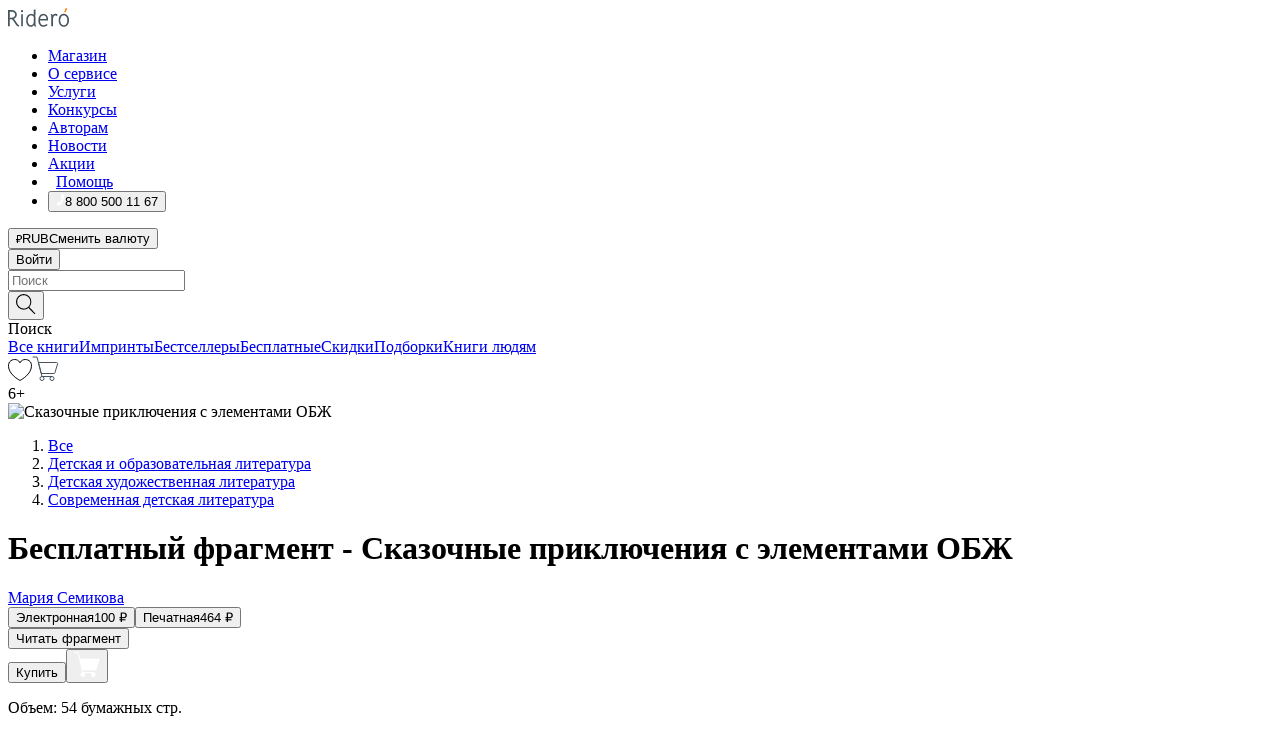

--- FILE ---
content_type: text/html; charset=utf-8
request_url: https://ridero.ru/books/skazochnye_priklyucheniya_s_elementami_obzh/freeText/
body_size: 55265
content:
<!DOCTYPE html><html lang="ru"><head><meta charSet="utf-8"/><meta name="viewport" content="width=device-width"/><head itemscope="" itemType="http://schema.org/WebSite"></head><link rel="canonical" href="https://ridero.ru/books/skazochnye_priklyucheniya_s_elementami_obzh/" itemProp="url"/><title itemProp="name">Сказочные приключения с элементами ОБЖ печатная, электронная: epub, fb2, pdfRead, mobi - купить книгу в интернет магазине, автор Мария Семикова - Ridero</title><meta property="og:title" content="Сказочные приключения с элементами ОБЖ"/><meta property="og:description" content="Книга &quot;Сказочные приключения с элементами ОБЖ&quot; - Мария Семикова - печатная, электронная: epub, fb2, pdfRead, mobi - бесплатный фрагмент: Мария Семикова (ФГКУ «Специальное Ирек Узбеков — спасатель международного класса (ГКУ г. Москвы «Пожарно-спасательный центр», Аварийно-спасательный отряд №7) Игорь Коршунов — начальник кафедры пожарно"/><meta property="og:type" content="website"/><meta name="description" content="Книга &quot;Сказочные приключения с элементами ОБЖ&quot; - Мария Семикова - печатная, электронная: epub, fb2, pdfRead, mobi - бесплатный фрагмент: Мария Семикова (ФГКУ «Специальное Ирек Узбеков — спасатель международного класса (ГКУ г. Москвы «Пожарно-спасательный центр», Аварийно-спасательный отряд №7) Игорь Коршунов — начальник кафедры пожарно"/><meta property="og:url" content="https://ridero.runull"/><meta property="og:image" content="https://store.ridero.ru/images/h450?bucket=yc:store-raw-data.ridero.store&amp;key=ridero/sku/2018-03/5ab0e159914f4707004be7a0/rev.2022-08-29T23:44:47.358Z/cover-front.png&amp;format=original"/><meta property="fb:app_id" content="1408101656150619"/><meta name="next-head-count" content="12"/><link rel="icon" href="/landings-assets/favicon.ico" sizes="32x32"/><link rel="icon" href="/landings-assets/icon.svg" type="image/svg+xml"/><link rel="apple-touch-icon" href="/landings-assets/apple-touch-icon.png"/><link rel="manifest" href="/landings-assets/manifest.webmanifest"/><script>(function(w,d,s,l,i){w[l]=w[l]||[];w[l].push({'gtm.start':
new Date().getTime(),event:'gtm.js'});var f=d.getElementsByTagName(s)[0],
j=d.createElement(s),dl=l!='dataLayer'?'&l='+l:'';j.async=true;j.src=
'https://www.googletagmanager.com/gtm.js?id='+i+dl;f.parentNode.insertBefore(j,f);
})(window,document,'script','dataLayer','GTM-W8W4JJR');</script><script>window.yaContextCb = window.yaContextCb || []</script><script src="https://yandex.ru/ads/system/context.js" async=""></script><link rel="preload" href="/books/_next/static/css/dcfefc819db52ac5.css" as="style"/><link rel="stylesheet" href="/books/_next/static/css/dcfefc819db52ac5.css" data-n-g=""/><link rel="preload" href="/books/_next/static/css/2b450a0d25d9e285.css" as="style"/><link rel="stylesheet" href="/books/_next/static/css/2b450a0d25d9e285.css" data-n-p=""/><link rel="preload" href="/books/_next/static/css/e2d02bf978064779.css" as="style"/><link rel="stylesheet" href="/books/_next/static/css/e2d02bf978064779.css"/><link rel="preload" href="/books/_next/static/css/e756ab9f5e7b1bc7.css" as="style"/><link rel="stylesheet" href="/books/_next/static/css/e756ab9f5e7b1bc7.css"/><link rel="preload" href="/books/_next/static/css/c048646c009bb34f.css" as="style"/><link rel="stylesheet" href="/books/_next/static/css/c048646c009bb34f.css"/><link rel="preload" href="/books/_next/static/css/7b667b1d37de3d64.css" as="style"/><link rel="stylesheet" href="/books/_next/static/css/7b667b1d37de3d64.css"/><link rel="preload" href="/books/_next/static/css/0e6bd8f9367a4207.css" as="style"/><link rel="stylesheet" href="/books/_next/static/css/0e6bd8f9367a4207.css"/><link rel="preload" href="/books/_next/static/css/53d6d70f9664bee3.css" as="style"/><link rel="stylesheet" href="/books/_next/static/css/53d6d70f9664bee3.css"/><noscript data-n-css=""></noscript><script defer="" nomodule="" src="/books/_next/static/chunks/polyfills-c67a75d1b6f99dc8.js"></script><script defer="" src="/books/_next/static/chunks/2137.53b80296d6ba9c2b.js"></script><script defer="" src="/books/_next/static/chunks/7388-86401b0aa5dd82ba.js"></script><script defer="" src="/books/_next/static/chunks/9783.ba6534677bf5bf68.js"></script><script defer="" src="/books/_next/static/chunks/4215-47fcb86a9e6f67de.js"></script><script defer="" src="/books/_next/static/chunks/8905-a643e096ce15e95a.js"></script><script defer="" src="/books/_next/static/chunks/8109-0a6881dbd72adcbe.js"></script><script defer="" src="/books/_next/static/chunks/771-75675317856600a4.js"></script><script defer="" src="/books/_next/static/chunks/1410-94e3b29e5788d2e8.js"></script><script defer="" src="/books/_next/static/chunks/26.7712fb9e58d189ae.js"></script><script defer="" src="/books/_next/static/chunks/1725.e27887932b20fb66.js"></script><script defer="" src="/books/_next/static/chunks/7707.c09978c2e53d7c8d.js"></script><script defer="" src="/books/_next/static/chunks/197.b4a16c3d9d11057a.js"></script><script src="/books/_next/static/chunks/webpack-1f83bb290f79584e.js" defer=""></script><script src="/books/_next/static/chunks/framework-0e97196476b5bb89.js" defer=""></script><script src="/books/_next/static/chunks/main-d2450628c5215066.js" defer=""></script><script src="/books/_next/static/chunks/pages/_app-c559881fd07088d4.js" defer=""></script><script src="/books/_next/static/chunks/9637-ebde370cafb9e36e.js" defer=""></script><script src="/books/_next/static/chunks/6297-d122726ac0faeb28.js" defer=""></script><script src="/books/_next/static/chunks/5935-b04ea13bb5e10f4e.js" defer=""></script><script src="/books/_next/static/chunks/4962-f31ba37fd2f4fc3f.js" defer=""></script><script src="/books/_next/static/chunks/3748-7298fc7a229b61c8.js" defer=""></script><script src="/books/_next/static/chunks/pages/%5Bslug%5D/freeText-a05d37c0da485744.js" defer=""></script><script src="/books/_next/static/tZI593cusP4QKTYZzoDH1/_buildManifest.js" defer=""></script><script src="/books/_next/static/tZI593cusP4QKTYZzoDH1/_ssgManifest.js" defer=""></script></head><body><noscript><iframe src="https://www.googletagmanager.com/ns.html?id=GTM-W8W4JJR"
              height="0" width="0" style="display:none;visibility:hidden"></iframe></noscript><div id="__next" data-reactroot=""><div><div class="pageLayout_wrap__DMOvn"><div class="TopHeader_header__7jtUG"><div class="TopHeader_headerInner__7k_BX"><div class="TopHeader_headerWrap__uxyTQ"><div class="TopHeader_container__xYiBj"><div class="TopHeaderLogo_logo__VHCiO TopHeader_logo__MFfsk"><a href="https://ridero.ru/" class="TopHeaderLogo_logoLink__h8edO" aria-label="Rideró"><svg aria-hidden="true" width="61" height="19" viewBox="0 0 61 19" fill="none" xmlns="http://www.w3.org/2000/svg"><path d="M14.8444 6.19519H13.2144V18.3513H14.8444V6.19519Z" fill="#46545B"></path><path d="M14.0188 1.9364C13.4025 1.9364 12.9009 2.43875 12.9009 3.05637C12.9009 3.67399 13.4025 4.17666 14.0188 4.17666C14.6352 4.17666 15.1365 3.67399 15.1365 3.05637C15.1365 2.43875 14.6352 1.9364 14.0188 1.9364Z" fill="#46545B"></path><path d="M27.39 15.9133C27.39 11.1024 27.3562 6.29013 27.3921 1.47937C26.8476 1.557 26.304 1.64055 25.76 1.72167V6.77382C24.997 6.16763 24.0967 5.86057 23.0786 5.86057C21.0936 5.86057 18.1406 7.59625 18.1406 12.3778C18.1406 15.8196 19.518 18.7692 22.9534 18.7692C24.1094 18.7692 25.2375 18.1856 26.0252 17.1936C26.2584 17.791 26.6175 18.286 27.0424 18.7686C27.4623 18.6244 27.8833 18.4824 28.3077 18.352C27.7681 17.5822 27.39 16.8673 27.39 15.9133ZM25.7397 14.1154C25.581 16.0714 24.2621 17.2406 23.0786 17.2406C20.5376 17.2406 19.7288 14.4491 19.7288 12.3568C19.7288 10.3974 20.6569 7.34761 23.0542 7.34761C23.0618 7.34793 23.0763 7.35365 23.0786 7.34761C24.6687 7.34761 25.5328 8.57523 25.7391 8.91055L25.7397 14.1154Z" fill="#46545B"></path><path d="M39.9819 10.182C39.6163 7.64918 37.9363 5.8396 35.2908 5.8396C33.3059 5.8396 30.3525 7.57528 30.3525 12.3568C30.3525 14.4583 30.9039 16.1641 31.9471 17.2901C32.8191 18.2307 34.0062 18.7483 35.2908 18.7483C36.8396 18.7483 38.4014 18.0361 39.6208 17.1119C39.3579 16.7407 39.0894 16.3735 38.8251 16.0033C38.4056 16.2543 37.9865 16.5045 37.5387 16.7033C36.7358 17.0596 35.9791 17.2406 35.2908 17.2406C34.1709 17.2406 33.3052 16.7274 32.7158 15.7151C32.2513 14.9162 31.9794 13.8219 31.9445 12.6191C34.6153 12.6191 37.2861 12.6185 39.9569 12.6191C40.0815 11.8191 40.0998 10.9831 39.9819 10.182ZM37.9944 8.95563C38.2657 9.5415 38.4171 10.2661 38.4469 11.1114H32.0428C32.2233 9.37772 33.3468 7.32664 35.3117 7.32664C36.5927 7.32664 37.4925 7.87194 37.9944 8.95563Z" fill="#46545B"></path><path d="M47.3076 5.79797C46.2986 5.79797 45.3809 6.34637 44.7453 7.31582C44.5577 6.79977 44.2389 6.37701 43.8899 5.95656C43.4827 6.09758 42.6665 6.35597 42.6665 6.35597C42.794 6.63997 43.0857 7.1065 43.1742 7.40601C43.2642 7.70831 43.3719 8.17732 43.3719 8.69586V18.3304H45.002V11.3527C45.002 10.2451 45.2428 9.22964 45.6795 8.49359C46.0857 7.80865 46.6269 7.43141 47.2036 7.43141C47.9087 7.43141 48.2885 7.64264 48.8965 8.19194C49.1419 7.66479 49.3843 7.13463 49.6062 6.59707C48.9363 6.03488 48.3753 5.79797 47.3076 5.79797Z" fill="#46545B"></path><path d="M59.5415 7.58859C58.6029 6.43401 57.2708 5.79797 55.7903 5.79797C54.3086 5.79797 52.9872 6.42988 52.0695 7.57748C51.1366 8.74349 50.6436 10.3741 50.6436 12.2939C50.6436 14.2138 51.1366 15.8447 52.0695 17.0107C52.9878 18.1583 54.3092 18.7902 55.7903 18.7902C57.2809 18.7902 58.6162 18.1519 59.5498 16.9935C60.4985 15.8167 60.9998 14.1846 60.9998 12.273C60.9998 10.3829 60.4953 8.76285 59.5415 7.58859ZM59.3698 12.3149C59.3698 14.4685 58.3568 17.3244 55.7903 17.3244C53.2303 17.3244 52.2742 14.4732 52.2742 12.3358C52.2742 10.1971 53.2342 7.36853 55.7903 7.36853C58.3403 7.36853 59.3698 10.1611 59.3698 12.3149Z" fill="#46545B"></path><path d="M57.8763 0L56.1924 3.98705L57.2799 4.57387L59.3986 0.673826L57.8763 0Z" fill="#FF7E00"></path><path d="M9.21359 15.5437L7.14621 12.4774C6.7236 11.8506 6.41687 11.277 5.64498 10.8352C6.18381 10.6713 6.67036 10.4334 7.10338 10.1193C8.1663 9.34855 8.81116 7.94002 8.81116 6.64617C8.81116 4.12521 6.65226 2.07422 3.9987 2.07422H0V18.3095H1.63004V11.2384C1.63004 11.2384 2.05987 11.2384 2.66682 11.2384C3.79366 11.2384 4.40578 11.4095 5.00866 12.2997L8.13462 16.9155C8.57549 17.5478 8.97762 17.9318 9.49793 18.1822C9.53992 18.2024 9.58216 18.2212 9.62461 18.2386C9.87139 18.3397 10.1934 18.3763 10.3923 18.3815C10.5947 18.3867 10.9578 18.3813 10.9578 18.3813L11.2767 17.1013C10.0267 16.9155 9.74504 16.306 9.21359 15.5437ZM1.63004 9.64199V3.70765H3.9987C5.62381 3.70765 7.18113 4.95311 7.18113 6.64618C7.18113 8.34566 5.63699 9.64199 3.9987 9.64199H1.63004Z" fill="#46545B"></path></svg></a></div><nav class="TopHeader_nav__GQNQx"><ul class="TopHeaderNavigation_navList__2ns5G"><li class="TopHeaderNavigation_navItem__hq3Ns"><a href="https://ridero.ru/books/" class="TopHeaderNavigation_navLink__pDas_">Магазин</a></li><li class="TopHeaderNavigation_navItem__hq3Ns"><a href="https://ridero.ru/l/about" class="TopHeaderNavigation_navLink__pDas_">О сервисе</a></li><li class="TopHeaderNavigation_navItem__hq3Ns"><a href="https://ridero.ru/services/" class="TopHeaderNavigation_navLink__pDas_">Услуги</a></li><li class="TopHeaderNavigation_navItem__hq3Ns"><a href="https://ridero.ru/l/ridero_contests/" class="TopHeaderNavigation_navLink__pDas_">Конкурсы</a></li><li class="TopHeaderNavigation_navItem__hq3Ns"><a href="https://ridero.ru/tools" class="TopHeaderNavigation_navLink__pDas_">Авторам</a></li><li class="TopHeaderNavigation_navItem__hq3Ns"><a href="https://ridero.ru/blog/" class="TopHeaderNavigation_navLink__pDas_">Новости</a></li><li class="TopHeaderNavigation_navItem__hq3Ns"><a href="https://ridero.ru/l/promo/" class="TopHeaderNavigation_navLink__pDas_">Акции</a></li><li class="TopHeaderNavigation_navItem__hq3Ns"><a href="https://ridero.ru/faq/" class="TopHeaderNavigation_navLink__pDas_ TopHeaderNavigation_navLinkHelp__EeweN"><span class="TopHeaderNavigation_navLinkShort__Uox_V"><svg width="8" height="12" viewBox="0 0 8 12" fill="none" xmlns="http://www.w3.org/2000/svg"><path d="M3.70781 12C3.02256 12 2.46643 11.4439 2.46643 10.7586C2.46643 10.0734 3.02256 9.51724 3.70781 9.51724C4.39305 9.51724 4.94919 10.0734 4.94919 10.7586C4.94919 11.4439 4.39305 12 3.70781 12ZM5.41925 6.2069C4.87139 6.71255 4.53539 7.04441 4.53539 7.44828V8H2.89746L2.88022 7.44828C2.88022 6.29876 3.6656 5.57379 4.29622 4.99034C4.95746 4.37959 5.36298 3.97159 5.36298 3.31034C5.36298 2.39752 4.62063 1.65517 3.70781 1.65517C2.79498 1.65517 2.05263 2.39752 2.05263 3.31034H0.397461C0.397461 1.48469 1.88215 0 3.70781 0C5.53346 0 7.01815 1.48469 7.01815 3.31034C7.01815 4.72966 6.13181 5.54814 5.41925 6.2069Z" fill="#ffffff"></path></svg></span><span class="TopHeaderNavigation_navLinkShortText__3Jmz1">Помощь</span></a></li><li class="TopHeaderNavigation_navItem__hq3Ns"><button class="TopHeaderNavigation_navLinkPhone__6m9Oh"><span class="TopHeaderNavigation_navLinkShort__Uox_V"><svg width="9" height="12" viewBox="0 0 9 12" fill="none" xmlns="http://www.w3.org/2000/svg"><path fill-rule="evenodd" clip-rule="evenodd" d="M0.999418 9.57944L1.01308 9.56147C1.01308 9.56147 1.88506 8.54428 2.27037 8.08996C2.39749 7.92952 2.57053 7.81165 2.76638 7.7521C2.91659 7.70809 3.07731 7.71645 3.22214 7.77582L3.2473 7.7902C3.36118 7.86173 3.47956 7.92584 3.6017 7.98213C3.72542 8.03191 3.86354 8.03229 3.98754 7.9832C4.11154 7.93411 4.21196 7.83929 4.26808 7.71831C4.47799 7.37469 5.51459 4.9816 5.82514 4.17863C5.85537 4.11579 5.87261 4.04749 5.87582 3.97782C5.87903 3.90815 5.86815 3.83856 5.84383 3.7732C5.69751 3.56513 5.48064 3.41723 5.23352 3.35697L5.17026 3.33397C5.01566 3.26842 4.8866 3.15433 4.80257 3.00896C4.71853 2.86358 4.68409 2.69481 4.70443 2.52813C4.72312 2.33907 4.99198 0.787043 5.02433 0.61236C5.03836 0.481737 5.09235 0.358625 5.17893 0.25982C5.26551 0.161015 5.38047 0.0913302 5.50812 0.0602737C5.88417 -0.0306769 6.2778 -0.0185079 6.64752 0.0954981L6.73881 0.127847C7.03437 0.202863 7.30505 0.354154 7.5238 0.566593C7.74255 0.779033 7.90169 1.04518 7.98532 1.33841C8.26352 2.39873 7.90624 4.1851 6.89265 6.80176C5.8086 9.59741 4.07471 11.2364 3.24371 11.4643C2.48243 11.6728 1.494 10.9172 1.13528 10.5183C1.01096 10.3995 0.93002 10.2425 0.905392 10.0723C0.880765 9.90212 0.913869 9.7286 0.999418 9.57944Z" fill="#ffffff"></path></svg></span><span class="TopHeaderNavigation_navLinkShortText__3Jmz1">8 800 500 11 67</span></button></li></ul></nav><div class="CurrencySwitcher_switcher__gZAO7 TopHeader_currencySwitcherDesktop__DtLAC"><button class="CurrencySwitcher_button__Vh4Mh CurrencySwitcher_button-grey__l_wmE" type="button" aria-label="Сменить валюту"><span class="CurrencySwitcher_iconWrap__8icMU"><svg class="CurrencySwitcher_iconRub__HaIiA" width="6" height="8" aria-hidden="true" xmlns="http://www.w3.org/2000/svg" viewBox="0 0 6 8" fill="none"><path d="M0 4.11848H0.884328V0.180536C1.19776 0.112835 1.52985 0.067701 1.8806 0.0451339C2.23881 0.0150445 2.59701 0 2.95522 0C3.34328 0 3.72015 0.0376116 4.08582 0.112835C4.45149 0.180536 4.77612 0.304654 5.0597 0.485191C5.34328 0.665727 5.5709 0.913963 5.74254 1.2299C5.91418 1.53832 6 1.93324 6 2.41467C6 2.88105 5.91045 3.27221 5.73134 3.58815C5.55224 3.90409 5.31716 4.15985 5.02612 4.35543C4.73507 4.55101 4.40299 4.69394 4.02985 4.7842C3.66418 4.86695 3.29104 4.90832 2.91045 4.90832H1.95896V5.73202H3.99627V6.52186H1.95896V8H0.884328V6.52186H0V5.73202H0.884328V4.90832H0V4.11848ZM3 0.925247C2.79851 0.925247 2.60075 0.932769 2.40672 0.947814C2.22015 0.962859 2.0709 0.977903 1.95896 0.992948V4.11848H2.85448C3.09328 4.11848 3.33209 4.09591 3.5709 4.05078C3.8097 3.99812 4.02239 3.90785 4.20896 3.77997C4.40299 3.65209 4.5597 3.47908 4.6791 3.26093C4.79851 3.04278 4.85821 2.76822 4.85821 2.43724C4.85821 2.14386 4.8097 1.90315 4.71269 1.71509C4.61567 1.51951 4.48134 1.3653 4.3097 1.25247C4.14552 1.13211 3.94776 1.04937 3.71642 1.00423C3.49254 0.951575 3.25373 0.925247 3 0.925247Z" fill="currentColor"></path></svg></span><span class="CurrencySwitcher_label__oMdHx">RUB</span><span class="CurrencySwitcher_tooltip__DVSWO">Сменить валюту</span></button><span class="CurrencySwitcher_divider__ptQYf"></span></div><div class="TopHeaderCabinet_login__o0TRe"><button class="Button_btn___Pcmr" type="button">Войти</button></div></div></div></div></div><div class="SubHeader_subheader__hiKZd"><div class="SubHeader_inner__FDTXj"><div class="SubHeader_wrap__bimf7"><div class="SubHeader_left__r0BZm"><div id="searchForm" class="SearchForm_searchForm__DYnFs SearchForm_empty__MlNmz" tabindex="0" role="button" itemscope="" itemType="http://schema.org/WebSite"><form itemProp="potentialAction" itemscope="" itemType="http://schema.org/SearchAction"><div class="SearchForm_search__input__F1d7D"><meta itemProp="target" content="/books/?q={q}"/><div role="combobox" aria-haspopup="listbox" aria-owns="react-autowhatever-1" aria-expanded="false"><div class="Input_inputWrap__0qfZ2 Input_inputWrap_small__wLsKj"><input type="search" itemProp="query-input" placeholder="Поиск" name="q" value="" tabindex="-1" autoComplete="off" aria-autocomplete="list" aria-controls="react-autowhatever-1" id="search-form-autosuggest" class="Input_input__NOrOk Input_input_small__iull9"/></div><div id="react-autowhatever-1" role="listbox" class="Autocomplete_suggestionsContainer__GjSHx SearchForm_searchForm__suggestionsContainer__LKtOd"></div></div></div><div class="SearchForm_searchForm__btn__VwG_e"><button class="Button_no-style__PMMfD Button_btn__aG4OC" aria-label="Поиск" type="submit"><svg fill="none" width="20" height="20" viewBox="0 0 20 20" xmlns="http://www.w3.org/2000/svg"><path d="m18.978 19.027-5.693-5.843a7.895 7.895 0 0 0 2.083-5.342A7.767 7.767 0 0 0 7.683 0 7.751 7.751 0 0 0 .001 7.842a7.747 7.747 0 0 0 7.682 7.842 7.668 7.668 0 0 0 4.806-1.715l5.724 5.874a.5.5 0 0 0 .398.156.639.639 0 0 0 .398-.156.566.566 0 0 0-.03-.816ZM1.133 7.842a6.658 6.658 0 0 1 6.583-6.717A6.642 6.642 0 0 1 14.3 7.842a6.636 6.636 0 0 1-4.042 6.188 6.642 6.642 0 0 1-2.542.53 6.66 6.66 0 0 1-6.583-6.718Z" fill="#000"></path></svg></button></div><div class="SearchForm_searchForm__toggle__SKeJk">Поиск</div></form></div></div><div class="SubHeader_center__XVjRE SubHeader_nav__AoItH"><a class="SubHeader_navLink__UawM3" href="/books/">Все книги</a><a class="SubHeader_navLink__UawM3" href="https://ridero.ru/imprint/">Импринты</a><a class="SubHeader_navLink__UawM3" href="https://ridero.ru/listing/bestsellers/">Бестселлеры</a><a class="SubHeader_navLink__UawM3" href="https://ridero.ru/books/catalog/free/">Бесплатные</a><a class="SubHeader_navLink__UawM3" href="https://ridero.ru/listing/discount/">Скидки</a><a class="SubHeader_navLink__UawM3" href="https://ridero.ru/listing/">Подборки</a><a class="SubHeader_navLink__UawM3" href="https://ridero.ru/l/books_for_people/" target="_blank" rel="noreferrer noopener">Книги людям</a></div><div class="SubHeader_right__nXz6A"><a class="SubHeader_iconLink__ERJse SubHeader_like__kqnYf" href="https://ridero.ru/books/likes/" aria-label="Перейти в избранное"><svg width="24" height="22" viewBox="0 0 24 22" fill="none" xmlns="http://www.w3.org/2000/svg" stroke="#000"><path d="M11.541 3.13708L11.9783 3.92633L12.4156 3.13708C13.2798 1.57763 15.1456 0.5 17.2717 0.5C18.9655 0.5 20.9147 1.15492 22.1665 2.65112C23.3983 4.1233 24.0362 6.50973 22.9302 10.1554C21.7714 13.7195 19.0065 16.5656 16.4826 18.5376C15.2258 19.5196 14.042 20.2744 13.173 20.7834C12.7388 21.0377 12.3839 21.2301 12.1388 21.3585C12.0785 21.39 12.0248 21.4177 11.9783 21.4415C11.9318 21.4177 11.8781 21.39 11.8178 21.3585C11.5727 21.2301 11.2178 21.0377 10.7836 20.7834C9.91457 20.2744 8.73084 19.5196 7.47398 18.5376C4.9509 16.5663 2.18703 13.7214 1.02758 10.1589C-0.0196823 6.51214 0.617393 4.12274 1.83691 2.64903C3.07424 1.15379 4.99276 0.5 6.68493 0.5C8.81097 0.5 10.6768 1.57763 11.541 3.13708Z" stroke="inherit" fill=""></path></svg></a><a class="SubHeader_iconLink__ERJse SubHeader_cart__0GgJ0" href="https://ridero.ru/books/cart/" aria-label="Перейти в корзину"><svg width="27" height="25" viewBox="0 0 27 25" fill="none" xmlns="http://www.w3.org/2000/svg"><path d="M1 1H5.00277L10.0062 20.5H20" stroke="#46545B" stroke-linecap="round"></path><path d="M24.6532 6.5H6.41602L9.25636 17.5H21.9327C22.3736 17.5 22.7624 17.2113 22.89 16.7893L25.6104 7.78934C25.8045 7.1473 25.3239 6.5 24.6532 6.5Z" stroke="#46545B"></path><circle cx="10" cy="22.5" r="2" stroke="#46545B"></circle><circle cx="20" cy="22.5" r="2" stroke="#46545B"></circle></svg></a></div></div></div></div><script type="application/ld+json">{"@context":"http://schema.org","@type":"Book","name":"Сказочные приключения с элементами ОБЖ","author":{"@type":"Person","name":"Мария Семикова"},"url":"https://ridero.ru/books/skazochnye_priklyucheniya_s_elementami_obzh/","workExample":[{"@type":"Book","isbn":"978-5-4490-5616-0","bookFormat":"http://schema.org/EBook","potentialAction":{"@type":"ReadAction","target":{"@type":"EntryPoint","actionPlatform":["http://schema.org/DesktopWebPlatform","http://schema.org/AndroidPlatform"]},"expectsAcceptanceOf":{"@type":"Offer","itemCondition":"new","Price":100,"priceCurrency":"RUB","eligibleRegion":{"@type":"Country","name":"RU-RU"},"availability":"http://schema.org/InStock"}}},{"@type":"Book","isbn":"978-5-4490-5616-0","bookFormat":"http://schema.org/Paperback","potentialAction":{"@type":"ReadAction","target":{"@type":"EntryPoint","actionPlatform":["http://schema.org/DesktopWebPlatform","http://schema.org/AndroidPlatform"]},"expectsAcceptanceOf":{"@type":"Offer","itemCondition":"new","Price":464,"priceCurrency":"RUB","eligibleRegion":{"@type":"Country","name":"RU-RU"},"availability":"http://schema.org/InStock"}}}]}</script><div><div class="BookLandingInfo_bookLandingInfo__CFRv0"><div class="BookLandingInfo_bookLandingInfo__left__bKqJe BookLandingInfo_bookLandingInfo__digital__25g1L"><div class="BookLandingInfo_bookLandingInfo__left-wrap__5E_u3"><div class="BookCover_cover__E4gAO BookCover_cover_digital__0_G9M"><div class="BookCover_cover__img__BEaFr"><div class="BookCover_cover-spin__lHnG_"></div><div class="BookCover_cover_ageRating__NDgCl">6<!-- -->+</div><picture><source srcSet="https://store.ridero.ru/images/w200?bucket=yc:store-raw-data.ridero.store&amp;key=ridero/sku/2018-03/5ab0e159914f4707004be7a0/rev.2022-08-29T23:44:47.358Z/cover-front.png&amp;format=original" media="(max-width: 960px)"/><img src="https://store.ridero.ru/images/w350?bucket=yc:store-raw-data.ridero.store&amp;key=ridero/sku/2018-03/5ab0e159914f4707004be7a0/rev.2022-08-29T23:44:47.358Z/cover-front.png&amp;format=original" alt="Сказочные приключения с элементами ОБЖ"/></picture></div></div></div></div><div class="BookLandingInfo_bookLandingInfo__rightTop__ori9q"><ol itemscope="" itemType="http://schema.org/BreadcrumbList" class="BreadCrumbs_breadCrumbs__pTwzt"><li itemProp="itemListElement" itemscope="" itemType="http://schema.org/ListItem"><a href="/books/" target="_blank" itemProp="item" rel="noopener noreferrer"><span itemProp="name">Все</span></a><meta itemProp="position" content="1"/></li><li itemProp="itemListElement" itemscope="" itemType="http://schema.org/ListItem"><a href="/books/catalog/childrens-teenage-educational" target="_blank" itemProp="item" rel="noopener noreferrer"><span itemProp="name">Детская и образовательная литература</span></a><meta itemProp="position" content="2"/></li><li itemProp="itemListElement" itemscope="" itemType="http://schema.org/ListItem"><a href="/books/catalog/childrens-teenage-fiction-true-stories" target="_blank" itemProp="item" rel="noopener noreferrer"><span itemProp="name">Детская художественная литература</span></a><meta itemProp="position" content="3"/></li><li itemProp="itemListElement" itemscope="" itemType="http://schema.org/ListItem"><a href="/books/catalog/childrens-teenage-fiction-general-fiction" target="_blank" itemProp="item" rel="noopener noreferrer"><span itemProp="name">Современная детская литература</span></a><meta itemProp="position" content="4"/></li></ol><h1 class="BookLandingInfo_book-title__gJ_7Y">Бесплатный фрагмент - Сказочные приключения с элементами ОБЖ</h1><div class="BookLandingInfo_authorBlock__N2Pgv"><a class="AboutAuthor_authorLink__CmNUz AboutAuthor_haveUri__2FrVa" href="https://ridero.ru/author/semikova_mariya_a4udi/"><div class="AboutAuthor_authorFlex__xPHMd AboutAuthor_authorFlexTop__ITaLS"><div class="AboutAuthor_authorUserPic__FOmVT AboutAuthor_authorUserPic_small__W8e2L"></div><span class="AboutAuthor_authorNameLink__Y4Q1x">Мария Семикова</span></div></a></div></div><div class="BookLandingInfo_bookLandingInfo__rightBottom___ak7e"><div class="Controls_controls___H3MH"><button class="Controls_controls__button__efLPi Controls_controls__button_active__VNoD3"><span class="Controls_spinner__MVqo9"><div class="LoadSpinnerNext_loader__uEvxv"></div></span><span class="Controls_controls__typeText__9Zx1U">Электронная</span><span class="Controls_controls__priceText__gc8Vz"><span>100<!-- --> <!-- -->₽</span></span></button><button class="Controls_controls__button__efLPi"><span class="Controls_spinner__MVqo9"><div class="LoadSpinnerNext_loader__uEvxv"></div></span><span class="Controls_controls__typeText__9Zx1U">Печатная</span><span class="Controls_controls__priceText__gc8Vz"><span>464<!-- --> <!-- -->₽</span></span></button></div><div class="ActionControls_wrapper__xyxKv"><div class="ActionControls_topBlock__ff5oV"><a href="/books/skazochnye_priklyucheniya_s_elementami_obzh/freeText/#freeTextContainer"><button class="Button_big__8gulZ Button_full__9KtTs Button_outline__mwB3f Button_btn__aG4OC" type="button">Читать фрагмент</button></a></div><div class="ActionControls_bottomBlock__LVvPs ActionControls_bottomBlock_buy__HkWIN"><button class="Button_big__8gulZ Button_full__9KtTs Button_btn__aG4OC" type="button"><span class="ActionControls_btnPrice__hiGA4">Купить </span></button><button class="Button_big__8gulZ Button_full__9KtTs Button_btn__aG4OC" aria-label="Добавить в корзину" type="button"><svg width="26" height="25" viewBox="0 0 26 25" fill="none" xmlns="http://www.w3.org/2000/svg"><path d="M26 6.697H6.1L4.5 0H0v1h3.7l4.6 19.29c-1.3.4-2 1.7-1.6 2.998.4 1.3 1.7 2 2.9 1.6 1.3-.4 2-1.7 1.6-2.999-.1-.3-.2-.5-.4-.8h6.6c-.8 1.1-.6 2.6.5 3.399 1 .8 2.5.6 3.3-.5.8-1.1.6-2.598-.5-3.398-.4-.3-.9-.5-1.4-.5h-10l-.5-1.899h13.3L26 6.697Z" fill="#fff"></path></svg></button></div></div><div class="BookLandingInfo_bookDetails__X4nGy BookLandingInfo_bookDetailsWithMarginTop__F0GxR"><p class="BookLandingInfo_bookDetailsInfo__xacqH">Объем:<!-- --> <!-- -->54<!-- --> <!-- -->бумажных стр.</p><p class="BookLandingInfo_bookDetailsInfo__xacqH">Формат:<!-- --> <!-- -->epub, fb2, pdfRead, mobi</p><a class="BookLandingInfo_moreDetailsBtn__QQAf9" href="/books/skazochnye_priklyucheniya_s_elementami_obzh/#moreDetails">Подробнее</a></div></div><div class="BookLandingInfo_bookLandingInfo__desktopRight__p7EIc"><div class="BookLandingInfo_author-name-star__0rgX7"><a class="BookLandingInfo_rating-star__0AlQn" href="/books/skazochnye_priklyucheniya_s_elementami_obzh/#reviews"><span class="Stars_stars__OmH_J"><svg class="Stars_star__VKGuM" width="12" height="11" viewBox="0 0 12 11" fill="none" xmlns="http://www.w3.org/2000/svg"><path d="M6 1.09695L7.40896 3.8483C7.48313 3.99313 7.62313 4.09281 7.78425 4.11551L10.8972 4.55408L8.65777 6.65651C8.53457 6.77217 8.47813 6.94225 8.50773 7.10862L9.04016 10.1009L6.22607 8.67442C6.08396 8.60239 5.91604 8.60239 5.77393 8.67442L2.95984 10.1009L3.49227 7.10862C3.52187 6.94225 3.46543 6.77217 3.34223 6.65651L1.10284 4.55408L4.21575 4.11551C4.37688 4.09281 4.51687 3.99313 4.59104 3.8483L6 1.09695Z" stroke="black" stroke-linecap="round" stroke-linejoin="round"></path></svg><svg class="Stars_star__VKGuM" width="12" height="11" viewBox="0 0 12 11" fill="none" xmlns="http://www.w3.org/2000/svg"><path d="M6 1.09695L7.40896 3.8483C7.48313 3.99313 7.62313 4.09281 7.78425 4.11551L10.8972 4.55408L8.65777 6.65651C8.53457 6.77217 8.47813 6.94225 8.50773 7.10862L9.04016 10.1009L6.22607 8.67442C6.08396 8.60239 5.91604 8.60239 5.77393 8.67442L2.95984 10.1009L3.49227 7.10862C3.52187 6.94225 3.46543 6.77217 3.34223 6.65651L1.10284 4.55408L4.21575 4.11551C4.37688 4.09281 4.51687 3.99313 4.59104 3.8483L6 1.09695Z" stroke="black" stroke-linecap="round" stroke-linejoin="round"></path></svg><svg class="Stars_star__VKGuM" width="12" height="11" viewBox="0 0 12 11" fill="none" xmlns="http://www.w3.org/2000/svg"><path d="M6 1.09695L7.40896 3.8483C7.48313 3.99313 7.62313 4.09281 7.78425 4.11551L10.8972 4.55408L8.65777 6.65651C8.53457 6.77217 8.47813 6.94225 8.50773 7.10862L9.04016 10.1009L6.22607 8.67442C6.08396 8.60239 5.91604 8.60239 5.77393 8.67442L2.95984 10.1009L3.49227 7.10862C3.52187 6.94225 3.46543 6.77217 3.34223 6.65651L1.10284 4.55408L4.21575 4.11551C4.37688 4.09281 4.51687 3.99313 4.59104 3.8483L6 1.09695Z" stroke="black" stroke-linecap="round" stroke-linejoin="round"></path></svg><svg class="Stars_star__VKGuM" width="12" height="11" viewBox="0 0 12 11" fill="none" xmlns="http://www.w3.org/2000/svg"><path d="M6 1.09695L7.40896 3.8483C7.48313 3.99313 7.62313 4.09281 7.78425 4.11551L10.8972 4.55408L8.65777 6.65651C8.53457 6.77217 8.47813 6.94225 8.50773 7.10862L9.04016 10.1009L6.22607 8.67442C6.08396 8.60239 5.91604 8.60239 5.77393 8.67442L2.95984 10.1009L3.49227 7.10862C3.52187 6.94225 3.46543 6.77217 3.34223 6.65651L1.10284 4.55408L4.21575 4.11551C4.37688 4.09281 4.51687 3.99313 4.59104 3.8483L6 1.09695Z" stroke="black" stroke-linecap="round" stroke-linejoin="round"></path></svg><svg class="Stars_star__VKGuM" width="12" height="11" viewBox="0 0 12 11" fill="none" xmlns="http://www.w3.org/2000/svg"><path d="M6 1.09695L7.40896 3.8483C7.48313 3.99313 7.62313 4.09281 7.78425 4.11551L10.8972 4.55408L8.65777 6.65651C8.53457 6.77217 8.47813 6.94225 8.50773 7.10862L9.04016 10.1009L6.22607 8.67442C6.08396 8.60239 5.91604 8.60239 5.77393 8.67442L2.95984 10.1009L3.49227 7.10862C3.52187 6.94225 3.46543 6.77217 3.34223 6.65651L1.10284 4.55408L4.21575 4.11551C4.37688 4.09281 4.51687 3.99313 4.59104 3.8483L6 1.09695Z" stroke="black" stroke-linecap="round" stroke-linejoin="round"></path></svg></span><span class="BookLandingInfo_avgReviewRating__xXAxU">0.0</span><span class="BookLandingInfo_totalReviewCount__iLcxF">0</span></a><a class="BookLandingInfo_rateBtn__AcRWr" href="/books/skazochnye_priklyucheniya_s_elementami_obzh/#addReviewForm">Оценить</a><div class="BookLandingInfo_social__UcXYZ"><button class="BookLandingInfo_likeBtn__XPiGR" type="button" aria-label="Добавить в избранное"><svg width="24" height="22" viewBox="0 0 24 22" fill="none" xmlns="http://www.w3.org/2000/svg" stroke="#000"><path d="M11.541 3.13708L11.9783 3.92633L12.4156 3.13708C13.2798 1.57763 15.1456 0.5 17.2717 0.5C18.9655 0.5 20.9147 1.15492 22.1665 2.65112C23.3983 4.1233 24.0362 6.50973 22.9302 10.1554C21.7714 13.7195 19.0065 16.5656 16.4826 18.5376C15.2258 19.5196 14.042 20.2744 13.173 20.7834C12.7388 21.0377 12.3839 21.2301 12.1388 21.3585C12.0785 21.39 12.0248 21.4177 11.9783 21.4415C11.9318 21.4177 11.8781 21.39 11.8178 21.3585C11.5727 21.2301 11.2178 21.0377 10.7836 20.7834C9.91457 20.2744 8.73084 19.5196 7.47398 18.5376C4.9509 16.5663 2.18703 13.7214 1.02758 10.1589C-0.0196823 6.51214 0.617393 4.12274 1.83691 2.64903C3.07424 1.15379 4.99276 0.5 6.68493 0.5C8.81097 0.5 10.6768 1.57763 11.541 3.13708Z" stroke="inherit" fill=""></path></svg></button><div class="Share_share__ygt1N"><button class="Share_shareIcon__P9x34" type="button" aria-label="Поделиться"><svg width="24" height="26" viewBox="0 0 24 26" fill="none" xmlns="http://www.w3.org/2000/svg" stroke="black"><path d="M19.3327 8.33333C21.3577 8.33333 22.9993 6.69171 22.9993 4.66667C22.9993 2.64162 21.3577 1 19.3327 1C17.3076 1 15.666 2.64162 15.666 4.66667C15.666 6.69171 17.3076 8.33333 19.3327 8.33333Z" stroke="inherit" stroke-linecap="round" stroke-linejoin="round"></path><path d="M4.66667 16.8889C6.69171 16.8889 8.33333 15.2473 8.33333 13.2222C8.33333 11.1972 6.69171 9.55556 4.66667 9.55556C2.64162 9.55556 1 11.1972 1 13.2222C1 15.2473 2.64162 16.8889 4.66667 16.8889Z" stroke="inherit" stroke-linecap="round" stroke-linejoin="round"></path><path d="M19.3327 25.4444C21.3577 25.4444 22.9993 23.8028 22.9993 21.7778C22.9993 19.7527 21.3577 18.1111 19.3327 18.1111C17.3076 18.1111 15.666 19.7527 15.666 21.7778C15.666 23.8028 17.3076 25.4444 19.3327 25.4444Z" stroke="inherit" stroke-linecap="round" stroke-linejoin="round"></path><path d="M7.83203 15.0678L16.1798 19.9322" stroke="inherit" stroke-linecap="round" stroke-linejoin="round"></path><path d="M16.1676 6.51222L7.83203 11.3767" stroke="inherit" stroke-linecap="round" stroke-linejoin="round"></path></svg></button><div class="Share_shareBtn__DBN3h"><div class="a2a_kit a2a_kit_size_32 a2a_default_style" data-url="https://ridero.ru/books/skazochnye_priklyucheniya_s_elementami_obzh/"><a class="a2a_button_vk"></a><a class="a2a_button_odnoklassniki"></a><a class="a2a_button_whatsapp"></a><a class="a2a_button_telegram"></a><a class="a2a_button_viber"></a><a class="a2a_button_twitter"></a><a class="a2a_button_copy_link"></a></div></div></div></div></div></div><div class="BookLandingInfo_bookTags__qO359"><div class="BookTags_tagBlock__K_KhF"></div></div><div class="ReportButton_reportBtnWrapper__HJvy8"><button class="ReportButton_reportBtn__Qcd4C">Пожаловаться</button></div></div></div><div class="BookInformationTabs_container__TI6A3"><div class="BookInformationTabs_BookInformationTabs__5f70o"><a class="BookInformationTabs_btn__RRfIN BookInformationTabs_btnAvailable__0DWkt" href="/books/skazochnye_priklyucheniya_s_elementami_obzh/">О книге</a><a class="BookInformationTabs_btn__RRfIN BookInformationTabs_btnAvailable__0DWkt" href="/books/skazochnye_priklyucheniya_s_elementami_obzh/#reviews">отзывы</a><a class="BookInformationTabs_btn__RRfIN BookInformationTabs_btnAvailable__0DWkt" href="/books/skazochnye_priklyucheniya_s_elementami_obzh/contents/#tocList">Оглавление</a><a class="BookInformationTabs_btn__RRfIN BookInformationTabs_btnAvailable__0DWkt BookInformationTabs_btnActive__fwPdC" href="/books/skazochnye_priklyucheniya_s_elementami_obzh/freeText/#freeTextContainer"><span>Читать фрагмент</span></a></div></div><div class="BookFreeText_bookInfo__g_7O_"><div class="BookFreeText_freeTextContainer__mJUd1" id="freeTextContainer"><div class="BookFreeText_text__K8Ol4" id="text"><div class="BookFreeText_text__inner__jWt1R"><div><div class="preview-fragment"><p class="H2" id="tocForcedId0">Сказочные приключения<br/>с элементами ОБЖ<br/><span class="Italic">(основы безопасности жизнедеятельности)</span></p>
<p class="Main"><span class="Italic"><span class="Underline">Автор сюжетов:</span></span></p>
<p class="Main">Мария Семикова (ФГКУ «Специальное</p>
<p class="Main">управление ФПС №20 МЧС <span class="Mark" data-mark-id="5b4980b48420860007de6dbd" data-mark-type="danger-content">Росси</span>и»)</p>
<p class="Main"><span class="Italic"><span class="Underline">«Спасатель»:</span></span></p>
<p class="Main">Ирек Узбеков — спасатель международного класса</p>
<p class="Main">(ГКУ г. Москвы «Пожарно-спасательный центр»,</p>
<p class="Main">Аварийно-спасательный отряд №7)</p>
<p class="Main"><span class="Italic"><span class="Underline">«Пожарный»:</span></span></p>
<p class="Main">Игорь Коршунов — начальник кафедры пожарно-</p>
<p class="Main">строевой и газодымозащитной подготовки (ФГБ</p>
<p class="Main">образовательное учреждение высшего</p>
<p class="Main">профессионального образовании Академия ГПС</p>
<p class="Main">МЧС <span class="Mark" data-mark-id="5b4980b48420860007de6dbe" data-mark-type="danger-content">Росси</span>и)</p>
<p class="Main"><span class="Underline"><span class="Italic">«Психолог»:</span></span></p>
<p class="Main">Лариса Корнеева — консультирующий психолог,</p>
<p class="Main">специалист в области клинической психологии,</p>
<p class="Main">магистр экстремальной психологии.</p>
<p class="Main"><span class="Underline"><span class="Italic">«Начальник</span></span></p>
<p class="Main"><span class="Underline"><span class="Italic">спасательной службы»:</span></span></p>
<p class="Main">Александр Курсаков — заместитель директора</p>
<p class="Main">Департамента пожарно-спасательных сил, специальной</p>
<p class="Main">пожарной охраны и сил гражданской обороны МЧС</p>
<p class="Main"><span class="Mark" data-mark-id="5b4980b48420860007de6dbc" data-mark-type="danger-content">Росси</span>и; главный судья все<span class="Mark" data-mark-id="5b4980b48420860007de6dc0" data-mark-type="danger-content">росси</span>йских</p>
<p class="Main">соревнований по многоборью спасателей;</p>
<p class="Main">ответственный секретарь Межведомственной комиссии по</p>
<p class="Main">водолазному делу при Морской коллегии</p>
<p class="Main">при Правительстве РФ; полковник;</p>
<p class="Main">мастер спорта; заслуженный спасатель РФ</p>
<p class="Main"><span class="Italic"><span class="Underline">Корректура:</span></span></p>
<p class="Main">Лариса Бондаренко учитель русского языка и</p>
<p class="Main">литературы, город Балашиха</p>
<p class="Main">Московской области</p>
<p class="Main"><span class="Italic"><span class="Underline">Иллюстрации:</span></span></p>
<p class="Main">Лиза Плешкова, город Балашиха Московской</p>
<p class="Main">области (художник-педагог Татьяна Егорова)</p>
<p class="H2" id="tocForcedId1">Сюжет 1</p>
<p class="Main">Ожидание чуда сопровождает жизнь каждого человека. Произойдет чудо или нет — зависит от многого. А еще некоторые верят, что существуют волшебники. Та же часть людей, что не верит в волшебников, очень хочет, чтобы они существовали.</p>
<p class="Main">Позвольте познакомить вас с Йолой. Это маленькая волшебница, живущая глубоко под землей, в лабиринтах метро. У Йолы много друзей и много приключений. Приключения бывают не только веселыми. Очень часто приключения таят в себе одну, а то и несколько опасностей. В приключениях нет правил, и никогда заранее не известно, чем они закончатся.</p>
<p class="Main">Разумеется, не стоит хитрить: зачастую Йолу выручали ее волшебные способности. Но что бы ни происходило, простому человеку тоже по силам справиться с невзгодами и разными ситуациями. И неважно, сколько ему лет.</p>
<p class="Main">Метро — место многолюдное, можно и не заметить волшебника. Но события в метро происходят часто, и Йола просто не может пройти мимо. А еще она никогда не проходит мимо правил. Уж что-что, а правила у нас висят на каждом шагу. Существуют и правила безопасного поведения в метро. Или, как любят называть его взрослые, метрополитене. Безопасность в метрополитене начинается прямо от входной двери. Действительно, те, кто хоть раз побывал в метро, заходя в него привычным способом, знают: двери там стеклянные и открываются в обе стороны. Впрочем, слово «открываются» звучит слишком мягко. Двери в метро напоминают рвущиеся на скалы волны. Чтоб толкнуть их вперед нужно приложить немало усилий. Кажется, что с другой стороны их держит огромный великан, не желающий никого туда впускать. И всегда непонятно, что делать с уже открывшейся дверью. То ли отпустить, то ли придержать для следующего посетителя. В первом случае дверь будет с силой летать из стороны в сторону, пока не остановится сама или не дождется очередного желающего помериться с ней силой. Во втором случае следует набраться терпения, дожидаясь, когда идущий за вами человек сам притронется к двери и перехватит эстафету.</p>
<p class="Main">Йола не раз с интересом наблюдала за людьми. Одни справлялись с задачей быстро и легко. Йола считала их сильными и спортивными. Другие лишь чуточку приоткрывали дверь рукой, наваливаясь после этого на нее всем телом. И только лишь из вежливости к идущим сзади, слегка оглядываясь, на секунду притормаживали ее. Йола не раз задавалась вопросом: «Как же следует входить в метро?» А еще пуще: «Что делать, если человек зазевался и получил травму?» Ведь маленькая волшебница не могла быть всегда начеку и помогать всем без исключения. Йола решила: одного волшебства мало, нужны знания. К счастью, у неё появился умный и смелый наставник. Из достоверных источников нам точно известно, что ее друг — самый настоящий спасатель. Как хорошо, когда кто-то может ответить на любые твои вопросы. Она позвала своего нового друга и задала ему важный вопрос: «Как правильно, а точнее, безопасно открыть дверь в метро?»</p>
<p class="Main">
</p><p class="Main">* Спасатель ответил:</p>
<p class="Main">— Самый опасный момент — это когда дверь, закрываясь на тебя, проходит раму <span class="Mark" data-mark-id="5b4980b58420860007de6dc5" data-mark-type="danger-content">косяк</span>а (то есть своё «нейтральное положение»). Здесь скорость её максимальна (пружина начинает её останавливать только после прохождения этой точки), а направление воздействия — почти соосно с вытянутой навстречу рукой. Поэтому лучше придерживать дверь открытой (на себя или от себя, если успеваешь пройти), когда её скорость минимальна, и не вытянутой рукой, а согнутой в локте, упираясь в дверь боковой стороной ладони (той, что со стороны мизинца). В этом случае, даже если дверь «ударит», то согнутый локоть компенсирует часть энергии, а нагрузка на запястье будет в наименее травмоопасном направлении. Есть, конечно, опытные или сильные люди, которые умеют «ловить» встречное движение двери, и гасить его рукой, сначала сгибая её (гасится инерция двери, она останавливается), а затем — разгибая (открывая дверь, иногда весьма резко, так, что идущий следом рискует получить дверью). Так что важно не только понимать, как обращаться с дверью, но и смотреть, как она открывалась предыдущими пассажирами. Кстати, это будет невредно и для того, чтобы понять, насколько она «тугая». Остановить дверь можно ногой, но тоже исключительно в открытом или закрытом положении, так как поставить стопу в безопасное положение анатомически не получится. Придерживать дверь следует передней частью стопы, опираясь при этом на её пятку. Это тоже снижает риск травмы. *</p>
<p class="Main">
</p><p class="Main">От такого ответа Йола даже остолбенела. Она всегда полагала, что взрослые могут разговаривать с детьми лишь просто, а потому неинтересно. Так происходило, когда взрослые, ломая язык, коверкали слова, уподобляясь самому ребенку. Еще взрослые могли разговаривать по-своему, по-взрослому, но язык их становился тогда совсем непонятным. Ответ, который она услышала только что, устраивал ее всем. Она решила поинтересоваться еще. Что же делать, если дверь вас все-таки ушибла?</p>
<p class="Main">
</p><p class="Main">* Ответ спасателя последовал незамедлительно:</p>
<p class="Main">— Самая распространённая травма — это, конечно, ушиб. По какому месту человеку попадёт, там он и будет. Ушиб — травма неприятная, но, как правило, неопасная. Достаточно немного размять ушибленное место, приложить холод (только не стоит замораживать ушибленный участок: снег, лёд, камни зимой или мороженое прикладывать можно только через несколько слоёв ткани, например, через варежку). Хуже, если удар пришёлся вдоль предплечья. В этом случае вполне реально заработать перелом лучевой кости (той, которая на предплечье внутри). У медиков эта травма именуется «перелом „луча“ в типичном месте» — одна из самых распространённых травм у скейтеров, сноубордистов, а также при катании на роликах и просто при неудачном падении на вытянутые руки. Помощь аналогичная ушибу, но массировать нельзя, а больную руку лучше подвесить на грудь и не откладывать визит в травмпункт: повреждённые кости начинают срастаться немедленно, а неправильно сросшиеся могут доставлять большие неудобства. Ну, и, если ударило по голове, возможно сотрясение. В этом случае человек, как правило, какое-то время дезориентирован, может кружиться или болеть голова, может быть тошнота. В этом случае также необходимо обратиться к врачу, а главное — не оставлять такого человека без сопровождения, так как болезненное состояние может сохраняться довольно долго. *</p>
<p class="Main">
</p><p class="Main">Не станем задерживать внимание читателя, у нас будет достаточно времени, чтобы рассмотреть разные ситуации, приключающиеся с людьми в метро. Но сразу за дверью пассажиров ожидают странные рамки, и Йола очень захотела услышать о них прямо сейчас. Действительно, с некоторых пор в метро стали устанавливать некие ворота. Йола объехала многие станции и поняла — это не случайно. Позже она узнала, что установлены они для безопасности. К безопасности волшебница относилась очень уважительно. Но ее философские рассуждения сводились к тому, что и безопасность может содержать сюрпризы. К тому же надпись на одних из ворот гласила: «Проход для лиц с кардиостимулятором». Йола понимала, что эти лица, видимо, особые люди, раз им устроены такие почести. Она подолгу стояла у входа и пыталась застать хотя бы одного из них. Ожидание не приносило результат. Сквозь рамку проходили обычные люди. Казалось, они даже не задумывались, куда им идти. Прошло немало времени, пока один человек все-таки остановился. Подняв голову вверх, он внимательно прочитал надпись. После мужчина смело шагнул под арку и как ни в чем не бывало двинулся вперед к турникетам.</p>
<p class="Main">Йола была довольна собой. Но она упорно не понимала подобного разделения людей. И лишь открыв справочную литературу, начала осознавать, что дело в здоровье человека. После урока самоподготовки она стала размышлять. В голову лезли разные мысли. Сколько людей прошло через особую рамку и ничего. А что будет, если сделать наоборот, если особый человек войдет в метро и, ошибившись, пройдет через стандартную рамку для всех. Она вновь обратилась к своему хорошему другу.</p>
<p class="Main">
</p><p class="Main">* Спасатель похвалил Йолу за внимательность и заботу о людях. Он сказал:</p>
<p class="Main">— Обычный металлодетектор работает по принципу индукции — когда в магнитное поле рамки попадает достаточно массивный (это может настраиваться в рамке, а может быть предустановлено производителем) металлический предмет, состояние поля меняется. В то же время, магнитное поле может негативно влиять на электронные устройства, нарушая их работу. Но если произойдёт сбой в работе телефона, он, скорее всего, просто перезагрузится, и ничего страшного не будет, а вот если сбой произойдёт в работе кардиостимулятора, может выйти беда, цена которой — человеческая жизнь. Это тем более опасно, что для окружающих может быть непонятна причина такого стремительного ухудшения состояния человека, а сам он может не понять или не суметь объяснить, в чём дело. Вероятность этого мала, думается мне, менее 1:1000000, но она больше нуля, а цена — огромна. Поэтому для людей с ЭКС (кардиостимуляторами) используют другие рамки, с менее мощным полем или (что чаще всего) осматривают их с использованием ручных металлодетекторов. *</p>
<p class="Main">
</p><p class="Main">Совершая прогулки в метро, следуя на работу, торопясь в школу или опаздывая в институт, мы порой не задумываемся, что среди нас есть особые люди. А еще реже мы думаем о безопасности всерьез. Мы живем в тепле и покое, пока безопасность контролируют специально обученные люди. Наше здоровье и жизнь — их профессия. И все же внимательность и знания нужны всем. Вместе с Йолой мы постараемся изучить кусочек мира и кусочек жизни каждого из нас.</p>
<p class="H2" id="tocForcedId2">Сюжет 2</p>
<p class="Main">В праздничные дни метро вымирало. Людей под землей становилось мало, они собирались в торговых центрах, концертных залах, за городом. Станции работали, дежурные улыбались пассажирам, тетеньки в приэскалаторных будках мирно дремали. Йола любила бесшумные дни. Только в такие дни можно было услышать в залах собственное эхо.</p>
<p class="Main">В теплое время года, когда календарный год был в самом разгаре, а учебный завершал свой цикл, в школах начинался особый праздник. Справедливости ради скажем, что праздник был не один, а два. Впрочем, тема у них была общая. В этот раз праздник не обошел стороной и Йолу. Давний друг маленькой волшебницы получал аттестат. Это тот самый Ваня (сын капитана первого ранга), с которым было пережито немало самых невероятных приключений. Традиции школы каждый раз проходили согласование с планом работы городской администрации, каждый работник которой когда-то тоже торжественно заканчивал школу. И вот когда инструктажи, приглашения, репетиции остались позади, Йола оказалась в гуще толпы. Яркие шары, цветы, улыбки, атмосфера веселья с небольшой примесью ностальгии.</p>
<p class="Main">Толпа бывает разной. Людей много, а подходящих синонимов этому слову так и не придумано. Собрание, публика, группа, народ… Но, как ни крути, скопление людей есть самая настоящая толпа. И особенности у толпы самые что ни на есть своеобразные. Вы когда-нибудь встречали лавину в горах? Если нет, то уж точно видели по телевизору. Снежинки, ставшие сугробами, с грохотом падают вниз, увлекая за собой все новые массы снега. Да-да, чудеса превращений подвластны не только волшебницам. Йола однажды видела, как группа людей, оказавшихся вместе совершенно случайно, вдруг приобрела единую цель и стала совершать нелепые поступки.</p>
<p class="Main">Если о человеке остается память, значит, он хороший человек. Плохое, несмотря ни на что, забывается быстро. Сегодняшние <span class="Mark" data-mark-id="5b4980b48420860007de6dbf" data-mark-type="danger-content">школьни</span>ки один за другим подходили к микрофону и говорили о памяти. Они хотели запомнить директора, многих учителей. Йоле казалось, что у них это получится. Выступления закончились, организатор праздника, заглянув в сценарий, сообщил о дальнейших действиях, четко указав последовательность и напомнив правила. Как всегда бывает в любом коллективе — кто-то слушал внимательно, кто-то не очень, кто-то и вовсе передразнивал, искажая слова, не принимая всерьез их смысл. Центр внимания находился все еще на школьном крыльце, но вскоре лидерство сменилось. Толпа пришла в движение. Масштаб события не преувеличивался. Это был их день — день выпускников.</p>
<p class="Main">Все, что Йола знала о толпе до этого дня, укладывалось в рамки истории, кинопоказов и краткого экскурса в безопасность руководства школы. Она почти не имела представления о разновидностях толпы, ее опасностях, манипулировании, <span class="Mark" data-mark-id="5b4980b58420860007de6dc2" data-mark-type="danger-content">провок</span>ациях, эмоциональном состоянии. Она находилась в толпе <span class="Mark" data-mark-id="5b4980b48420860007de6dc1" data-mark-type="danger-content">школьни</span>ков и родителей, испытывала радость и переживания, почти те же, что и сами выпускники. Меж тем толпа, как и прочие организмы, имела свои меняющиеся характеристики, двигалась в определенном направлении, даже скандировала лозунги. Большой город заранее готовился к этому дню, организуя пути движения выпускников разных школ. Власти сделали все возможное и для того, чтобы избежать образования на пути шествия каких-либо случайных групп, легкость создания которых не вызывала сомнений. Щит правопорядка был на страже. На пути к центру Ваня объяснял Йоле топографию местности, подчеркивая необходимость запоминания улиц и переулков, как запасных выходов с площади. Он посоветовал на всякий случай снять развевающийся шарф и избавиться от него. Йола сочла это преувеличенной мерой предосторожности, но противиться не стала.</p>
<p class="Main">Впереди шел оркестр. Барабаны и трубы помогали сохранять темп, не растягиваться. Непонятно откуда набежали тучи. У природы свое расписание. Впрочем, тень, сошедшая на город, даже привела <span class="Mark" data-mark-id="5b4980b58420860007de6dc4" data-mark-type="danger-content">школьни</span>ков в восторг. В городе перемена погоды редко воспринимается как угроза. Впереди <span class="Mark" data-mark-id="5b4980b58420860007de6dc3" data-mark-type="danger-content">школьни</span>ков ждал флешмоб. Договорившись заранее о представлении, они с нетерпением ждали своего часа. Движение к центру продолжалось. Со временем строй сбился, образовалась разреженная толпа. Подходя ближе к цели, ребята замедляли шаги. Площадь была уже наполовину заполнена, узкие улочки сдерживали колонны входящих на нее людей. Толпа становилась плотнее. Участники стали наступать на ноги, чувствовать локти друг друга. Но это была все еще организованная толпа.</p>
<p class="Main">Искусство управления толпой известно не каждому. Она легко поддается панике, создает опасность для окружающих и самих участников, провоцируется, теряет разум, индивидуальный опыт и статус участников. Она похожа на облако, гонимое капризом ветра, участвующее в перемене погоды, вызывающее в природе хаос. Превратить нормальных людей в опасную толпу, разбудив звериные инстинкты, можно прямо на глазах, впрочем, как и преобразовать ее при особом умении в нечто менее опасное.</p>
<p class="Main">Погода вмешалась неожиданно. Пепельного цвета облака, по форме напоминающие египетские пирамиды, в конце концов привлекли внимание. Нагромоздившись друг на друга, облака полностью закрыли площадь. Между небом и землей осталась небольшая полоска. Нижний слой облака вытянулся в форме воронки. Восходящий воздушный поток поднял с земли и закружил в воздухе пыль и мелкие камни. <span class="Mark" data-mark-id="5b4980b68420860007de6dd0" data-mark-type="danger-content">Школьни</span>ки жмурились и защищали руками глаза.</p>
<p class="Main">События в толпе могли развиваться по-разному. Но определенно ясно, что природа уготовила свое, сценарий погодных условий приближался к выпадению града. С одной стороны, град не может длиться долго. Его работа непродолжительна, всего несколько минут. Однако град может достичь огромной силы. Обычной формой привычного ледяного гороха мало кого удивишь. Но градины бывают разными. Восторг от падающих с неба ледяных фигурок цветного оттенка может смениться повреждением машин, крыш домов, стекол, травмами людей. Послышался шум сыплющегося льда. Дети ловили падающие сверху диковины, наклонялись, подбирая их с земли. Вскоре удары холодных копий стали доставлять неудобства. Становилось больно и холодно. Уже никто не разглядывал ледяные скульптуры, одежда намокла, началась суета. Йола все чаще вспоминала о спасателе. Хорошо бы, чтоб он оказался рядом. Как известно, желания волшебниц сбываются, и уже через минуту Йола смогла задать свой первый вопрос. Насколько опасен град для людей и нужно ли искать укрытия от него или лучше потерпеть?</p>
<p class="Main">* Спасатель ответил:</p>
<p class="Main">— Град, как ты уже могла почувствовать, очень неприятное и болезненное для незащищённых людей, явление. Градины, особенно, если они крупнее гороха, могут наставить синяков, а то и голову разбить. Особо невезучие получают сотрясения и другие травмы, а для маленьких детей может быть уже серьёзная угроза жизни. Однако в мегаполисе, где дома очень высокие и стоят довольно близко друг к другу, крупный град, сопровождающийся сильным ветром, может создавать новые опасности: оторванные листы кровельного железа, выбиваемые окна и т. д. Так что, как обычно, приходится выбирать между «потерпеть» и «приложить усилия». В обычной ситуации, когда народу на улице немного, я, безусловно, посоветую найти какое-нибудь укрытие: подъезд дома, «грибок» на детской площадке. А вот в толпе возникает другая опасность — могут задавить, затоптать. И выбор стоит между «неприятно» и «опасно». Тут я предпочёл бы не оказаться в побежавшей толпе, а прикрыть голову сумкой или книжкой или просто руками, сначала покинуть толпу, а потом уже искать укрытие. *</p>
<p class="Main">
</p><p class="Main">Йоле было важно понять, отличается ли поведение взрослых в толпе от поведения <span class="Mark" data-mark-id="5b4980b68420860007de6dcf" data-mark-type="danger-content">подрост</span>ков, молодежи. И что в конце концов опасней — находиться в уличной толпе или в толпе в замкнутом пространстве?</p>
<p class="Main">* Спасатель разъяснил:</p>
<p class="Main">— Толпа, как выяснили учёные, изучая записи с камер видеонаблюдения в переходах и павильонах метро, подчиняется в целом тем же законам, что и жидкость. Скорость движения резко сокращается, а плотность (и давление!) резко растёт в любых сужениях, поворотах (особенно крутых), при наличии любых препятствий (колонн, выступов стен, урн, ступеней, даже при резкой смене освещения). Так что толпа на открытом пространстве, как правило, имеет заметную плотность только вблизи того, что её собирает (сцена и экраны на концерте или митинге, касса, куда стоит очередь, и т.п.), и оттуда не так сложно выбраться. А вот в замкнутом пространстве толпа может превратиться в мясорубку. И люди, составляющие такую толпу, уже не властны над этим: они становятся только лишь инструментом воздействия толпы и одновременно — жертвами. Что же касается сравнения поведения в толпе взрослых и <span class="Mark" data-mark-id="5b4980b68420860007de6dce" data-mark-type="danger-content">подрост</span>ков, молодежи, то оно практически не отличается. Скопление людей превращается в толпу, индивидуальность стирается. Различия обнаруживаются потом, при подсчёте ущерба и потерь: толпа, состоящая из молодежи, более разрушительна. *</p>
<p class="Main">
</p><p class="Main">Йола получала удивительные уроки. Она хотела знать как можно больше. И вполне естественным стал вопрос, как быстро человек может обессилеть и как в конце концов покинуть опасную территорию.</p>
<p class="Main">* Ответ был поучительным:</p></div></div></div></div><div class="BookFreeText_buyButtonContainer___EcN4"><div class="BookFreeText_buyButtonContainer__inner__NItF_"><p class="BookFreeText_buyButtonContainer__text__C2E19"><b>Бесплатный фрагмент закончился.</b></p><p class="BookFreeText_buyButtonContainer__text__C2E19">Купите книгу, чтобы продолжить чтение.</p></div><div class="Controls_controls___H3MH BookFreeText_buyButtonContainer__controls__7V7w0"><button class="Controls_controls__button__efLPi Controls_controls__button_active__VNoD3"><span class="Controls_controls__typeText__9Zx1U">Электронная</span><span class="Controls_controls__priceText__gc8Vz"><span>100<!-- --> <!-- -->₽</span></span></button><button class="Controls_controls__button__efLPi"><span class="Controls_controls__typeText__9Zx1U">Печатная</span><span class="Controls_controls__priceText__gc8Vz"><span>464<!-- --> <!-- -->₽</span></span></button></div><div class="ActionControls_wrapper__xyxKv"><div class="ActionControls_topBlock__ff5oV"></div><div class="ActionControls_bottomBlock__LVvPs ActionControls_bottomBlock_buy__HkWIN ActionControls_bottomBlock_firstOrder__9NcH_"><button class="Button_big__8gulZ Button_full__9KtTs Button_btn__aG4OC" type="button"><span class="ActionControls_btnPrice__hiGA4">Купить </span></button><button class="Button_big__8gulZ Button_full__9KtTs Button_btn__aG4OC" aria-label="Добавить в корзину" type="button"><svg width="26" height="25" viewBox="0 0 26 25" fill="none" xmlns="http://www.w3.org/2000/svg"><path d="M26 6.697H6.1L4.5 0H0v1h3.7l4.6 19.29c-1.3.4-2 1.7-1.6 2.998.4 1.3 1.7 2 2.9 1.6 1.3-.4 2-1.7 1.6-2.999-.1-.3-.2-.5-.4-.8h6.6c-.8 1.1-.6 2.6.5 3.399 1 .8 2.5.6 3.3-.5.8-1.1.6-2.598-.5-3.398-.4-.3-.9-.5-1.4-.5h-10l-.5-1.899h13.3L26 6.697Z" fill="#fff"></path></svg></button></div></div></div></div></div><footer class="Footer_footer__eJxVW Footer_footerShort__pyns9 Footer_footerWithTopBorder__dkBNr Footer_footerWithBottomSpaceOnMobile__JteVU"><div class="Footer_footerTop__MBq6T"><div class="Footer_footerTopWrapper__UjW0g"><div class="Footer_topMenu__CgOe3"><div class="Footer_menuLinkContainer__y5nxa"><div class="Footer_menuTitle__WViw7">Наши услуги</div><ul class="Footer_menuList__2VsvG"><li><a class="Footer_menuLink__MJ0d5" href="https://ridero.ru/l/offline-distribution/">Офлайн-продажи</a></li><li><a class="Footer_menuLink__MJ0d5" href="https://ridero.ru/services/assistant/">Простая верстка</a></li><li><a class="Footer_menuLink__MJ0d5" href="https://ridero.ru/l/manual/">Ручная верстка</a></li><li><a class="Footer_menuLink__MJ0d5" href="https://ridero.ru/serv/booktrailer/">Буктрейлер</a></li><li><a class="Footer_menuLink__MJ0d5" href="https://ridero.ru/services/correction/">Корректор</a></li><li><a class="Footer_menuLink__MJ0d5" href="https://ridero.ru/services/cover-design/">Дизайнер обложки</a></li><li><a class="Footer_menuLink__MJ0d5" href="https://ridero.ru/services/print/">Заказ тиража</a></li><li><a class="Footer_menuLink__MJ0d5" href="https://ridero.ru/serv/publish/">Публикация</a></li><li><a class="Footer_menuLink__MJ0d5" href="https://ridero.ru/l/b2b/">Rideró для бизнеса</a></li></ul></div><div class="Footer_menuLinkContainer__y5nxa"><div class="Footer_menuTitle__WViw7">О нас</div><ul class="Footer_menuList__2VsvG"><li><a class="Footer_menuLink__MJ0d5" href="https://ridero.ru/l/about/">О сервисе</a></li><li><a class="Footer_menuLink__MJ0d5" href="https://ridero.ru/l/about_store/">О магазине</a></li><li><a class="Footer_menuLink__MJ0d5" href="https://ridero.ru/books/">Книги</a></li><li><a class="Footer_menuLink__MJ0d5" href="https://ridero.ru/faq/">Возникли вопросы?</a></li><li><a class="Footer_menuLink__MJ0d5" href="https://ridero.ru/privacy/">Приватность</a></li><li><a class="Footer_menuLink__MJ0d5" href="https://ridero.ru/l/profit/">Наши преимущества</a></li><li><a class="Footer_menuLink__MJ0d5" href="https://ridero.ru/faq/?p=64">Реквизиты</a></li><li><a class="Footer_menuLink__MJ0d5" href="https://ridero.ru/legal/ru_agreement.html/">Договор</a></li><li><a class="Footer_menuLink__MJ0d5" href="https://ridero.ru/llm/index.txt">llm.txt</a></li></ul></div><div class="Footer_menuLinkContainer__y5nxa"><div class="Footer_menuTitle__WViw7">Магазин</div><ul class="Footer_menuList__2VsvG"><li><a class="Footer_menuLink__MJ0d5" href="https://ridero.ru/books/catalog/digital/">Электронные книги</a></li><li><a class="Footer_menuLink__MJ0d5" href="https://ridero.ru/books/catalog/audio/">Аудиокниги</a></li><li><a class="Footer_menuLink__MJ0d5" href="https://ridero.ru/books/catalog/new/">Новинки</a></li><li><a class="Footer_menuLink__MJ0d5" href="https://ridero.ru/books/catalog/free/">Бесплатные книги</a></li><li><a class="Footer_menuLink__MJ0d5" href="https://ridero.ru/imprint/">Импринты</a></li><li><a class="Footer_menuLink__MJ0d5" href="https://ridero.ru/listing/">Подборки</a></li><li><a class="Footer_menuLink__MJ0d5" href="https://ridero.ru/faq/?cat=141">Доставка</a></li></ul></div><div class="Footer_menuLinkContainer__y5nxa"><div class="Footer_menuTitle__WViw7">Как нас найти?</div><div class="Footer_menuList__2VsvG"><p class="Footer_contactText__kerUn">620027<!-- -->, <!-- -->Россия<!-- -->,<br/>г. Екатеринбург, а/я 313<br/>Контактный телефон<!-- -->: <br/><a class="Footer_contactLink__KGTFA" href="tel:+78005001167">8 800 500 11 67</a></p></div></div><div class="Footer_menuLinkContainer__y5nxa"><div class="Footer_menuTitle__WViw7">Написать нам</div><div class="Footer_shortBottom__eWmOq Footer_menuList__2VsvG"><ul class="Footer_shortBottomList__OyM7f"><li><span class="Footer_shortBottomListLabel__nYa8y">Поддержка<!-- -->:</span> <a class="Footer_shortBottomListLink__sbD7A" href="mailto:support@ridero.ru">support@ridero.ru</a></li><li><span class="Footer_shortBottomListLabel__nYa8y">Печать тиража<!-- -->:</span> <a class="Footer_shortBottomListLink__sbD7A" href="mailto:print@ridero.ru">print@ridero.ru</a></li><li><span class="Footer_shortBottomListLabel__nYa8y">Вопросы по услугам<!-- -->:</span> <a class="Footer_shortBottomListLink__sbD7A" href="mailto:order@ridero.ru">order@ridero.ru</a></li><li><span class="Footer_shortBottomListLabel__nYa8y">PR<!-- -->:</span> <a class="Footer_shortBottomListLink__sbD7A" href="mailto:pr@ridero.ru">pr@ridero.ru</a></li></ul><p class="Footer_privacyText__BkU3d">Предоставляя персональные данные по указанным контактным данным, вы даёте своё согласие на условиях, определенных <a href="https://ridero.ru/privacy/" class="Footer_contactLink__KGTFA">Политикой обработки персональных данных</a></p></div></div><div class="Footer_menuLinkContainer__y5nxa"><div class="Footer_menuTitle__WViw7">Последние новости</div><div class="Footer_menuList__2VsvG"><p class="Footer_lastNews__text__wmh9D">Плюсы Rideró, ISBN в подарок, буктрейлеры, вебинары и многое другое</p><a class="Footer_lastNews__link__69WF2" href="https://ridero.ru/blog/?p=382">Читать дальше</a></div></div></div></div></div><div class="Footer_footerBottom__6JOID"><div class="Footer_footerBottomWrapper__jYtlh"><div class="Footer_bottomMenu___x0AS"><div class="Footer_shortBottom__eWmOq Footer_shortBottomListMobile__2d6NS"><ul class="Footer_shortBottomList__OyM7f"><li><span class="Footer_shortBottomListLabel__nYa8y">Поддержка<!-- -->:</span> <a class="Footer_shortBottomListLink__sbD7A" href="mailto:support@ridero.ru">support@ridero.ru</a></li><li><span class="Footer_shortBottomListLabel__nYa8y">Печать тиража<!-- -->:</span> <a class="Footer_shortBottomListLink__sbD7A" href="mailto:print@ridero.ru">print@ridero.ru</a></li><li><span class="Footer_shortBottomListLabel__nYa8y">Наши услуги<!-- -->:</span> <a class="Footer_shortBottomListLink__sbD7A" href="mailto:order@ridero.ru">order@ridero.ru</a></li></ul><p class="Footer_privacyText__BkU3d">Предоставляя персональные данные по указанным контактным данным, вы даёте своё согласие на условиях, определенных <a href="https://ridero.ru/privacy/" class="Footer_contactLink__KGTFA">Политикой обработки персональных данных</a></p></div><span class="Footer_copyright__dXTCr">© Rideró, 2013—<!-- -->2026</span><ul class="SocialLinks_social__aTUk4 SocialLinks_socialBigSizeOnMobile__5Smrj Footer_social__4craI"><li><a class="SocialLinks_link__L5B56" href="https://vk.com/ridero" target="_blank" aria-label="Наш Вконтакте"><span class="SocialLinks_vk__tJFHv" aria-hidden="true"><svg width="21" height="12" viewBox="0 0 21 12" fill="none" xmlns="http://www.w3.org/2000/svg"><path fill-rule="evenodd" clip-rule="evenodd" d="M2.96792 0H0.757895C0.126316 0 0 0.297095 0 0.625516C0 1.21061 0.7488 4.11486 3.48935 7.95486C5.31537 10.5782 7.88918 12 10.2306 12C11.6362 12 11.81 11.6837 11.81 11.1411V9.1584C11.81 8.52682 11.9434 8.40051 12.388 8.40051C12.7165 8.40051 13.2773 8.56421 14.59 9.82838C16.0886 11.328 16.3352 12 17.1779 12H19.389C20.0205 12 20.3368 11.6837 20.1539 11.0602C19.9549 10.4397 19.2394 9.53836 18.2895 8.47023C17.7741 7.86189 17.0021 7.20606 16.7677 6.87764C16.4392 6.45625 16.5332 6.26931 16.7677 5.8944C16.7677 5.8944 19.4607 2.10088 19.7416 0.812463C19.8831 0.344589 19.7416 0 19.0727 0H16.8626C16.3008 0 16.0411 0.297095 15.9006 0.625516C15.9006 0.625516 14.7769 3.36505 13.1843 5.14459C12.669 5.65996 12.4345 5.82467 12.1536 5.82467C12.0131 5.82467 11.81 5.65996 11.81 5.19208V0.812463C11.81 0.25061 11.6473 0 11.1784 0H7.70425C7.3536 0 7.1424 0.260716 7.1424 0.508295C7.1424 1.04084 7.93869 1.16413 8.02055 2.66274V5.91764C8.02055 6.63208 7.89221 6.76143 7.61027 6.76143C6.86147 6.76143 5.03848 4.00876 3.95722 0.859958C3.74501 0.247579 3.5328 0 2.96792 0Z" fill="white"></path></svg></span></a></li><li><a class="SocialLinks_link__L5B56" href="https://t.me/ridero_official" target="_blank" aria-label="Наш Телеграм"><span class="SocialLinks_tg__zz8GP" aria-hidden="true"><svg width="17" height="15" viewBox="0 0 17 15" fill="none" xmlns="http://www.w3.org/2000/svg"><path d="M1.03964 6.10645L11.1408 1.9446C12.1379 1.51107 15.5194 0.123787 15.5194 0.123787C15.5194 0.123787 17.0801 -0.483149 16.95 0.990839C16.9067 1.59778 16.5599 3.72205 16.213 6.01974L15.1292 12.8261C15.1292 12.8261 15.0425 13.8232 14.3055 13.9966C13.5685 14.17 12.3547 13.3897 12.1379 13.2163C11.9645 13.0862 8.88646 11.1353 7.75929 10.1816C7.45582 9.92148 7.109 9.40124 7.80264 8.79431C9.36334 7.36367 11.2275 5.58622 12.3547 4.45905C12.8749 3.93882 13.3951 2.72494 11.2275 4.19893L5.11478 8.31743C5.11478 8.31743 4.42114 8.75096 3.12056 8.36078C1.81998 7.97061 0.302642 7.45038 0.302642 7.45038C0.302642 7.45038 -0.737821 6.80009 1.03964 6.10645Z" fill="white"></path></svg></span></a></li></ul><p class="Footer_lawInfo__kQ4Wk">В соответствии с п. 14 Постановления Правительства РФ от 31.12.2020 N 2463, книги не подлежат обмену и возврату ООО «Издательские решения»</p></div></div></div></footer></div><div class="Toastify"></div></div></div><div id="js-modal-container"></div><script id="__NEXT_DATA__" type="application/json">{"props":{"pageProps":{"isMobileSSR":false,"rideroLocale":{"locale":"ru-RU","domain":"ru","zone":"ru"},"isRUEUcookie":null,"rideroCurrency":"RUB","URL":{"protocol":"https","hostname":"ridero.ru","query":null,"pathname":null},"mdInfo":{"userAgent":null,"os":null},"slug":"skazochnye_priklyucheniya_s_elementami_obzh","skuFromServer":{"skuId":"5ab0e159914f4707004be7a0","skuType":"book","status":"in-sale","state":{"inSale":true,"show":true,"inSearch":true},"region":"ru","language":"ru-RU","detectedLanguage":"ru-RU","formats":[{"skuId":"5ab0e159914f4707004be7a0","name":"digital","currency":"RUB","price":100,"description":"","digital":true,"schema":"EBook"},{"skuId":"5ab0e159914f4707004be7a0","name":"paper-a5-bw","currency":"RUB","price":464,"description":"","pageCount":54,"paper":true,"schema":"Paperback"}],"publishedAt":"2018-03-20T10:24:25.727Z","updatedAt":"2022-08-29T23:44:48.812Z","coverUri":"https://store.ridero.ru/images/h450?bucket=yc:store-raw-data.ridero.store\u0026key=ridero/sku/2018-03/5ab0e159914f4707004be7a0/rev.2022-08-29T23:44:47.358Z/cover-front.png\u0026format=original","coversUri":{"h450":"https://store.ridero.ru/images/h450?bucket=yc:store-raw-data.ridero.store\u0026key=ridero/sku/2018-03/5ab0e159914f4707004be7a0/rev.2022-08-29T23:44:47.358Z/cover-front.png\u0026format=original","w40":"https://store.ridero.ru/images/w40?bucket=yc:store-raw-data.ridero.store\u0026key=ridero/sku/2018-03/5ab0e159914f4707004be7a0/rev.2022-08-29T23:44:47.358Z/cover-front.png\u0026format=original","w80":"https://store.ridero.ru/images/w80?bucket=yc:store-raw-data.ridero.store\u0026key=ridero/sku/2018-03/5ab0e159914f4707004be7a0/rev.2022-08-29T23:44:47.358Z/cover-front.png\u0026format=original","w200":"https://store.ridero.ru/images/w200?bucket=yc:store-raw-data.ridero.store\u0026key=ridero/sku/2018-03/5ab0e159914f4707004be7a0/rev.2022-08-29T23:44:47.358Z/cover-front.png\u0026format=original","w350":"https://store.ridero.ru/images/w350?bucket=yc:store-raw-data.ridero.store\u0026key=ridero/sku/2018-03/5ab0e159914f4707004be7a0/rev.2022-08-29T23:44:47.358Z/cover-front.png\u0026format=original","w400":"https://store.ridero.ru/images/w400?bucket=yc:store-raw-data.ridero.store\u0026key=ridero/sku/2018-03/5ab0e159914f4707004be7a0/rev.2022-08-29T23:44:47.358Z/cover-front.png\u0026format=original","w450":"https://store.ridero.ru/images/w450?bucket=yc:store-raw-data.ridero.store\u0026key=ridero/sku/2018-03/5ab0e159914f4707004be7a0/rev.2022-08-29T23:44:47.358Z/cover-front.png\u0026format=original"},"freeTextUri":"https://store.ridero.ru/text-utils/v1/free-text/slug/skazochnye_priklyucheniya_s_elementami_obzh?volumeLimit=0.25","tocUri":"https://store.ridero.ru/text-utils/v1/toc/slug/skazochnye_priklyucheniya_s_elementami_obzh","freeTextLength":25,"categories":[{"skuId":"5ab0e159914f4707004be7a0","id":49,"label":{"de":"Jugendliteratur","en":"JUVENILE FICTION / General","lv":"Bērnu literatūra","pl":"Literatura młodzieżowa","ru":"Детская литература"},"BISAC":"JUV000000","fb2":"children","UDC":"82-053","BBC":"83.8","thema_code":"YFB","thema_path":"Books/Y/YF/YFB","thema_names":{"de-DE":"Bücher / Children’s, Teenage \u0026 Educational / Children’s / Teenage fiction \u0026 true stories / Children’s / Teenage fiction: General fiction","en-US":"Books / Children’s, Teenage \u0026 Educational / Children’s / Teenage fiction \u0026 true stories / Children’s / Teenage fiction: General fiction","lv-LV":"Grāmatas / Children’s, Teenage \u0026 Educational / Children’s / Teenage fiction \u0026 true stories / Children’s / Teenage fiction: General fiction","pl-PL":"Książki / Publikacje dla dzieci i młodzieży, edukacja / Proza (w tym literatura faktu) dla dzieci i młodzieży / Beletrystyka dla dzieci i młodzieży","ru-RU":"Книги / Детская и образовательная литература / Детская художественная литература / Современная детская литература"},"slug":"childrens-teenage-educational/childrens-teenage-fiction-true-stories/childrens-teenage-fiction-general-fiction","listingId":"thema-childrens-teenage-educational--childrens-teenage-fiction-true-stories--childrens-teenage-fiction-general-fiction"}],"authors":[{"id":1540404,"skuId":"5ab0e159914f4707004be7a0","firstName":"Мария","lastName":"Семикова","middleName":"","slug":"semikova_mariya_a4udi","uri":"https://ridero.ru/author/semikova_mariya_a4udi/"}],"authorName":"Мария Семикова","authorPhotoUri":"","authorBio":"Над книгой работала команда специалистов:\nМария Семикова, Ирек Узбеков, Игорь Коршунов, Лариса Корнеева, Александр Курсаков, Лариса Бондаренко, Лиза Плешкова, Татьяна Егорова.","authorExternalUri":"https://www.facebook.com/mary.semikova","title":"Сказочные приключения с элементами ОБЖ","subtitle":"","bookUri":"https://ridero.ru/books/skazochnye_priklyucheniya_s_elementami_obzh/","quote":"","description":"В книге размещены восемь сюжетов. Маленькая волшебница попадает в различные ситуации. Ей на помощь приходят спасатели, пожарные, психологи, водолазы. Книга написана в жанре захватывающих приключений.","isbn":"978-5-4490-5616-0","slug":"skazochnye_priklyucheniya_s_elementami_obzh","ageRating":"6","ageRecommendation":"6","isDrugs":false,"bestseller":false,"isColorPreview":false,"publisherId":"ridero","publisherTitle":"ridero","publisherUri":"","epubUri":"https://store.ridero.ru/file/v1/download/5ab0e159914f4707004be7a0?bucket=yc:store-raw-data.ridero.store\u0026key=ridero/sku/2018-03/5ab0e159914f4707004be7a0/rev.2022-08-29T23:44:47.358Z/978-5-4490-5616-0.epub","fb2Uri":"https://store.ridero.ru/file/v1/download/5ab0e159914f4707004be7a0?bucket=yc:store-raw-data.ridero.store\u0026key=ridero/sku/2018-03/5ab0e159914f4707004be7a0/rev.2022-08-29T23:44:47.358Z/978-5-4490-5616-0.fb2","mobiUri":"https://store.ridero.ru/file/v1/download/5ab0e159914f4707004be7a0?bucket=yc:store-raw-data.ridero.store\u0026key=ridero/sku/2018-03/5ab0e159914f4707004be7a0/rev.2022-08-29T23:44:47.358Z/978-5-4490-5616-0.mobi","pdfUri":"","pdfReadUri":"https://store.ridero.ru/file/v1/download/5ab0e159914f4707004be7a0?bucket=yc:store-raw-data.ridero.store\u0026key=ridero/sku/2018-03/5ab0e159914f4707004be7a0/rev.2018-07-15T05:23:52.864Z/pdf-read.pdf","audio":{"zip":{"uri":"","meta":{}},"m4b":{"uri":"","meta":{}},"mp3-free":{"uri":"","meta":{}}},"revisionId":"rev.2022-08-29T23:44:47.358Z","totalReviewCount":0,"avgReviewRating":0,"textMetaData":{"skuId":"5ab0e159914f4707004be7a0","startTextFragment":"Автор сюжетов:\nМария Семикова (ФГКУ «Специальное\nуправление ФПС №20 МЧС России»)\n«Спасатель»:\nИрек Узбеков — спасатель международного класса\n(ГКУ г. Москвы «Пожарно-спасательный центр»,\nАварийно-спасательный отряд №7)\n«Пожарный»:\nИгорь Коршунов — начальник кафедры пожарно-\nстроевой и газодымозащитной подготовки (ФГБ\nобразовательное учреждение высшего\nпрофессионального образовании Академия ГПС\nМЧС России)\n«Психолог»:\nЛариса Корнеева — консультирующий психолог,\nспециалист в области клинической психологии,\n","isLyrics":false,"imageCount":0,"elementsUsage":[{"count":260,"element":"Main"},{"count":9,"element":"H2"}],"primaryCategoryFb2":"russian_contemporary","secondaryCategoryFb2":""},"skuIdsDouble":["5ab0e159914f4707004be7a0"],"genreVector":[],"annotations":[],"blurbs":[],"tags":[],"extendedTags":[],"pageCount":54},"skuId":"5ab0e159914f4707004be7a0","freeTextUri":"https://store.ridero.ru/text-utils/v1/free-text/slug/skazochnye_priklyucheniya_s_elementami_obzh?volumeLimit=0.25\u0026template=domFragment","freeTextFragment":"Мария Семикова (ФГКУ «Специальное Ирек Узбеков — спасатель международного класса (ГКУ г. Москвы «Пожарно-спасательный центр», Аварийно-спасательный отряд №7) Игорь Коршунов — начальник кафедры пожарно-","tocUri":"https://store.ridero.ru/text-utils/v1/toc/slug/skazochnye_priklyucheniya_s_elementami_obzh","locale":"ru","fallback":{"@\"/sku/by-title/\",#slug:\"skazochnye_priklyucheniya_s_elementami_obzh\",currency:\"RUB\",,":{"skuId":"5ab0e159914f4707004be7a0","skuType":"book","status":"in-sale","state":{"inSale":true,"show":true,"inSearch":true},"region":"ru","language":"ru-RU","detectedLanguage":"ru-RU","formats":[{"skuId":"5ab0e159914f4707004be7a0","name":"digital","currency":"RUB","price":100,"description":"","digital":true,"schema":"EBook"},{"skuId":"5ab0e159914f4707004be7a0","name":"paper-a5-bw","currency":"RUB","price":464,"description":"","pageCount":54,"paper":true,"schema":"Paperback"}],"publishedAt":"2018-03-20T10:24:25.727Z","updatedAt":"2022-08-29T23:44:48.812Z","coverUri":"https://store.ridero.ru/images/h450?bucket=yc:store-raw-data.ridero.store\u0026key=ridero/sku/2018-03/5ab0e159914f4707004be7a0/rev.2022-08-29T23:44:47.358Z/cover-front.png\u0026format=original","coversUri":{"h450":"https://store.ridero.ru/images/h450?bucket=yc:store-raw-data.ridero.store\u0026key=ridero/sku/2018-03/5ab0e159914f4707004be7a0/rev.2022-08-29T23:44:47.358Z/cover-front.png\u0026format=original","w40":"https://store.ridero.ru/images/w40?bucket=yc:store-raw-data.ridero.store\u0026key=ridero/sku/2018-03/5ab0e159914f4707004be7a0/rev.2022-08-29T23:44:47.358Z/cover-front.png\u0026format=original","w80":"https://store.ridero.ru/images/w80?bucket=yc:store-raw-data.ridero.store\u0026key=ridero/sku/2018-03/5ab0e159914f4707004be7a0/rev.2022-08-29T23:44:47.358Z/cover-front.png\u0026format=original","w200":"https://store.ridero.ru/images/w200?bucket=yc:store-raw-data.ridero.store\u0026key=ridero/sku/2018-03/5ab0e159914f4707004be7a0/rev.2022-08-29T23:44:47.358Z/cover-front.png\u0026format=original","w350":"https://store.ridero.ru/images/w350?bucket=yc:store-raw-data.ridero.store\u0026key=ridero/sku/2018-03/5ab0e159914f4707004be7a0/rev.2022-08-29T23:44:47.358Z/cover-front.png\u0026format=original","w400":"https://store.ridero.ru/images/w400?bucket=yc:store-raw-data.ridero.store\u0026key=ridero/sku/2018-03/5ab0e159914f4707004be7a0/rev.2022-08-29T23:44:47.358Z/cover-front.png\u0026format=original","w450":"https://store.ridero.ru/images/w450?bucket=yc:store-raw-data.ridero.store\u0026key=ridero/sku/2018-03/5ab0e159914f4707004be7a0/rev.2022-08-29T23:44:47.358Z/cover-front.png\u0026format=original"},"freeTextUri":"https://store.ridero.ru/text-utils/v1/free-text/slug/skazochnye_priklyucheniya_s_elementami_obzh?volumeLimit=0.25","tocUri":"https://store.ridero.ru/text-utils/v1/toc/slug/skazochnye_priklyucheniya_s_elementami_obzh","freeTextLength":25,"categories":[{"skuId":"5ab0e159914f4707004be7a0","id":49,"label":{"de":"Jugendliteratur","en":"JUVENILE FICTION / General","lv":"Bērnu literatūra","pl":"Literatura młodzieżowa","ru":"Детская литература"},"BISAC":"JUV000000","fb2":"children","UDC":"82-053","BBC":"83.8","thema_code":"YFB","thema_path":"Books/Y/YF/YFB","thema_names":{"de-DE":"Bücher / Children’s, Teenage \u0026 Educational / Children’s / Teenage fiction \u0026 true stories / Children’s / Teenage fiction: General fiction","en-US":"Books / Children’s, Teenage \u0026 Educational / Children’s / Teenage fiction \u0026 true stories / Children’s / Teenage fiction: General fiction","lv-LV":"Grāmatas / Children’s, Teenage \u0026 Educational / Children’s / Teenage fiction \u0026 true stories / Children’s / Teenage fiction: General fiction","pl-PL":"Książki / Publikacje dla dzieci i młodzieży, edukacja / Proza (w tym literatura faktu) dla dzieci i młodzieży / Beletrystyka dla dzieci i młodzieży","ru-RU":"Книги / Детская и образовательная литература / Детская художественная литература / Современная детская литература"},"slug":"childrens-teenage-educational/childrens-teenage-fiction-true-stories/childrens-teenage-fiction-general-fiction","listingId":"thema-childrens-teenage-educational--childrens-teenage-fiction-true-stories--childrens-teenage-fiction-general-fiction"}],"authors":[{"id":1540404,"skuId":"5ab0e159914f4707004be7a0","firstName":"Мария","lastName":"Семикова","middleName":"","slug":"semikova_mariya_a4udi","uri":"https://ridero.ru/author/semikova_mariya_a4udi/"}],"authorName":"Мария Семикова","authorPhotoUri":"","authorBio":"Над книгой работала команда специалистов:\nМария Семикова, Ирек Узбеков, Игорь Коршунов, Лариса Корнеева, Александр Курсаков, Лариса Бондаренко, Лиза Плешкова, Татьяна Егорова.","authorExternalUri":"https://www.facebook.com/mary.semikova","title":"Сказочные приключения с элементами ОБЖ","subtitle":"","bookUri":"https://ridero.ru/books/skazochnye_priklyucheniya_s_elementami_obzh/","quote":"","description":"В книге размещены восемь сюжетов. Маленькая волшебница попадает в различные ситуации. Ей на помощь приходят спасатели, пожарные, психологи, водолазы. Книга написана в жанре захватывающих приключений.","isbn":"978-5-4490-5616-0","slug":"skazochnye_priklyucheniya_s_elementami_obzh","ageRating":"6","ageRecommendation":"6","isDrugs":false,"bestseller":false,"isColorPreview":false,"publisherId":"ridero","publisherTitle":"ridero","publisherUri":"","epubUri":"https://store.ridero.ru/file/v1/download/5ab0e159914f4707004be7a0?bucket=yc:store-raw-data.ridero.store\u0026key=ridero/sku/2018-03/5ab0e159914f4707004be7a0/rev.2022-08-29T23:44:47.358Z/978-5-4490-5616-0.epub","fb2Uri":"https://store.ridero.ru/file/v1/download/5ab0e159914f4707004be7a0?bucket=yc:store-raw-data.ridero.store\u0026key=ridero/sku/2018-03/5ab0e159914f4707004be7a0/rev.2022-08-29T23:44:47.358Z/978-5-4490-5616-0.fb2","mobiUri":"https://store.ridero.ru/file/v1/download/5ab0e159914f4707004be7a0?bucket=yc:store-raw-data.ridero.store\u0026key=ridero/sku/2018-03/5ab0e159914f4707004be7a0/rev.2022-08-29T23:44:47.358Z/978-5-4490-5616-0.mobi","pdfUri":"","pdfReadUri":"https://store.ridero.ru/file/v1/download/5ab0e159914f4707004be7a0?bucket=yc:store-raw-data.ridero.store\u0026key=ridero/sku/2018-03/5ab0e159914f4707004be7a0/rev.2018-07-15T05:23:52.864Z/pdf-read.pdf","audio":{"zip":{"uri":"","meta":{}},"m4b":{"uri":"","meta":{}},"mp3-free":{"uri":"","meta":{}}},"revisionId":"rev.2022-08-29T23:44:47.358Z","totalReviewCount":0,"avgReviewRating":0,"textMetaData":{"skuId":"5ab0e159914f4707004be7a0","startTextFragment":"Автор сюжетов:\nМария Семикова (ФГКУ «Специальное\nуправление ФПС №20 МЧС России»)\n«Спасатель»:\nИрек Узбеков — спасатель международного класса\n(ГКУ г. Москвы «Пожарно-спасательный центр»,\nАварийно-спасательный отряд №7)\n«Пожарный»:\nИгорь Коршунов — начальник кафедры пожарно-\nстроевой и газодымозащитной подготовки (ФГБ\nобразовательное учреждение высшего\nпрофессионального образовании Академия ГПС\nМЧС России)\n«Психолог»:\nЛариса Корнеева — консультирующий психолог,\nспециалист в области клинической психологии,\n","isLyrics":false,"imageCount":0,"elementsUsage":[{"count":260,"element":"Main"},{"count":9,"element":"H2"}],"primaryCategoryFb2":"russian_contemporary","secondaryCategoryFb2":""},"skuIdsDouble":["5ab0e159914f4707004be7a0"],"genreVector":[],"annotations":[],"blurbs":[],"tags":[],"extendedTags":[],"pageCount":54},"@\"getAuthors\",@#uri:\"https://ridero.ru/author/semikova_mariya_a4udi/\",slug:\"semikova_mariya_a4udi\",skuId:\"5ab0e159914f4707004be7a0\",middleName:\"\",lastName:\"Семикова\",id:1540404,firstName:\"Мария\",,,":[{"id":109244,"slug":"semikova_mariya_a4udi","show":true,"skuIdSource":"690cabf928e41e1ee63dcaa2","bio":"В настоящий период времени работаю учителем технологии в гимназии. Стихи сочиняю на протяжении всей жизни. Делаю это быстро.","photoUri":"","externalUri":"","createdAt":"2018-06-13T12:52:26.312Z","updatedAt":"2025-11-18T14:07:52.361Z","state":{"show":true},"_id":109244,"name":{"id":119831,"authorId":109244,"type":"pseudonyms","main":true,"firstName":"Мария","lastName":"Семикова","middleName":"","createdAt":"2019-02-15T07:14:36.637Z"},"pseudonyms":[{"id":119831,"authorId":109244,"type":"pseudonyms","main":true,"firstName":"Мария","lastName":"Семикова","middleName":"","createdAt":"2019-02-15T07:14:36.637Z"}],"pseudonymsExclusions":[],"regions":["ru"]}],"https://store.ridero.ru/text-utils/v1/toc/slug/skazochnye_priklyucheniya_s_elementami_obzh":[{"level":0,"class":"H2","id":"tocForcedId0","text":"Сказочные приключения с элементами ОБЖ (основы безопасности жизнедеятельности)","plainText":"Сказочные приключения с элементами ОБЖ (основы безопасности жизнедеятельности)"},{"level":0,"class":"H2","id":"tocForcedId1","text":"Сюжет 1","plainText":"Сюжет 1"},{"level":0,"class":"H2","id":"tocForcedId2","text":"Сюжет 2","plainText":"Сюжет 2"},{"level":0,"class":"H2","id":"tocForcedId3","text":"Сюжет 3","plainText":"Сюжет 3"},{"level":0,"class":"H2","id":"tocForcedId4","text":"Сюжет 4","plainText":"Сюжет 4"},{"level":0,"class":"H2","id":"tocForcedId5","text":"Сюжет 5","plainText":"Сюжет 5"},{"level":0,"class":"H2","id":"tocForcedId6","text":"Сюжет 6","plainText":"Сюжет 6"},{"level":0,"class":"H2","id":"tocForcedId7","text":"Сюжет 7","plainText":"Сюжет 7"},{"level":0,"class":"H2","id":"tocForcedId8","text":"Сюжет 8","plainText":"Сюжет 8"}],"https://store.ridero.ru/text-utils/v1/free-text/slug/skazochnye_priklyucheniya_s_elementami_obzh?volumeLimit=0.25\u0026template=domFragment":"\u003cdiv class=\"preview-fragment\"\u003e\u003cp class=\"H2\" id=\"tocForcedId0\"\u003eСказочные приключения\u003cbr/\u003eс элементами ОБЖ\u003cbr/\u003e\u003cspan class=\"Italic\"\u003e(основы безопасности жизнедеятельности)\u003c/span\u003e\u003c/p\u003e\n\u003cp class=\"Main\"\u003e\u003cspan class=\"Italic\"\u003e\u003cspan class=\"Underline\"\u003eАвтор сюжетов:\u003c/span\u003e\u003c/span\u003e\u003c/p\u003e\n\u003cp class=\"Main\"\u003eМария Семикова (ФГКУ «Специальное\u003c/p\u003e\n\u003cp class=\"Main\"\u003eуправление ФПС №20 МЧС \u003cspan class=\"Mark\" data-mark-id=\"5b4980b48420860007de6dbd\" data-mark-type=\"danger-content\"\u003eРосси\u003c/span\u003eи»)\u003c/p\u003e\n\u003cp class=\"Main\"\u003e\u003cspan class=\"Italic\"\u003e\u003cspan class=\"Underline\"\u003e«Спасатель»:\u003c/span\u003e\u003c/span\u003e\u003c/p\u003e\n\u003cp class=\"Main\"\u003eИрек Узбеков — спасатель международного класса\u003c/p\u003e\n\u003cp class=\"Main\"\u003e(ГКУ г. Москвы «Пожарно-спасательный центр»,\u003c/p\u003e\n\u003cp class=\"Main\"\u003eАварийно-спасательный отряд №7)\u003c/p\u003e\n\u003cp class=\"Main\"\u003e\u003cspan class=\"Italic\"\u003e\u003cspan class=\"Underline\"\u003e«Пожарный»:\u003c/span\u003e\u003c/span\u003e\u003c/p\u003e\n\u003cp class=\"Main\"\u003eИгорь Коршунов — начальник кафедры пожарно-\u003c/p\u003e\n\u003cp class=\"Main\"\u003eстроевой и газодымозащитной подготовки (ФГБ\u003c/p\u003e\n\u003cp class=\"Main\"\u003eобразовательное учреждение высшего\u003c/p\u003e\n\u003cp class=\"Main\"\u003eпрофессионального образовании Академия ГПС\u003c/p\u003e\n\u003cp class=\"Main\"\u003eМЧС \u003cspan class=\"Mark\" data-mark-id=\"5b4980b48420860007de6dbe\" data-mark-type=\"danger-content\"\u003eРосси\u003c/span\u003eи)\u003c/p\u003e\n\u003cp class=\"Main\"\u003e\u003cspan class=\"Underline\"\u003e\u003cspan class=\"Italic\"\u003e«Психолог»:\u003c/span\u003e\u003c/span\u003e\u003c/p\u003e\n\u003cp class=\"Main\"\u003eЛариса Корнеева — консультирующий психолог,\u003c/p\u003e\n\u003cp class=\"Main\"\u003eспециалист в области клинической психологии,\u003c/p\u003e\n\u003cp class=\"Main\"\u003eмагистр экстремальной психологии.\u003c/p\u003e\n\u003cp class=\"Main\"\u003e\u003cspan class=\"Underline\"\u003e\u003cspan class=\"Italic\"\u003e«Начальник\u003c/span\u003e\u003c/span\u003e\u003c/p\u003e\n\u003cp class=\"Main\"\u003e\u003cspan class=\"Underline\"\u003e\u003cspan class=\"Italic\"\u003eспасательной службы»:\u003c/span\u003e\u003c/span\u003e\u003c/p\u003e\n\u003cp class=\"Main\"\u003eАлександр Курсаков — заместитель директора\u003c/p\u003e\n\u003cp class=\"Main\"\u003eДепартамента пожарно-спасательных сил, специальной\u003c/p\u003e\n\u003cp class=\"Main\"\u003eпожарной охраны и сил гражданской обороны МЧС\u003c/p\u003e\n\u003cp class=\"Main\"\u003e\u003cspan class=\"Mark\" data-mark-id=\"5b4980b48420860007de6dbc\" data-mark-type=\"danger-content\"\u003eРосси\u003c/span\u003eи; главный судья все\u003cspan class=\"Mark\" data-mark-id=\"5b4980b48420860007de6dc0\" data-mark-type=\"danger-content\"\u003eросси\u003c/span\u003eйских\u003c/p\u003e\n\u003cp class=\"Main\"\u003eсоревнований по многоборью спасателей;\u003c/p\u003e\n\u003cp class=\"Main\"\u003eответственный секретарь Межведомственной комиссии по\u003c/p\u003e\n\u003cp class=\"Main\"\u003eводолазному делу при Морской коллегии\u003c/p\u003e\n\u003cp class=\"Main\"\u003eпри Правительстве РФ; полковник;\u003c/p\u003e\n\u003cp class=\"Main\"\u003eмастер спорта; заслуженный спасатель РФ\u003c/p\u003e\n\u003cp class=\"Main\"\u003e\u003cspan class=\"Italic\"\u003e\u003cspan class=\"Underline\"\u003eКорректура:\u003c/span\u003e\u003c/span\u003e\u003c/p\u003e\n\u003cp class=\"Main\"\u003eЛариса Бондаренко учитель русского языка и\u003c/p\u003e\n\u003cp class=\"Main\"\u003eлитературы, город Балашиха\u003c/p\u003e\n\u003cp class=\"Main\"\u003eМосковской области\u003c/p\u003e\n\u003cp class=\"Main\"\u003e\u003cspan class=\"Italic\"\u003e\u003cspan class=\"Underline\"\u003eИллюстрации:\u003c/span\u003e\u003c/span\u003e\u003c/p\u003e\n\u003cp class=\"Main\"\u003eЛиза Плешкова, город Балашиха Московской\u003c/p\u003e\n\u003cp class=\"Main\"\u003eобласти (художник-педагог Татьяна Егорова)\u003c/p\u003e\n\u003cp class=\"H2\" id=\"tocForcedId1\"\u003eСюжет 1\u003c/p\u003e\n\u003cp class=\"Main\"\u003eОжидание чуда сопровождает жизнь каждого человека. Произойдет чудо или нет — зависит от многого. А еще некоторые верят, что существуют волшебники. Та же часть людей, что не верит в волшебников, очень хочет, чтобы они существовали.\u003c/p\u003e\n\u003cp class=\"Main\"\u003eПозвольте познакомить вас с Йолой. Это маленькая волшебница, живущая глубоко под землей, в лабиринтах метро. У Йолы много друзей и много приключений. Приключения бывают не только веселыми. Очень часто приключения таят в себе одну, а то и несколько опасностей. В приключениях нет правил, и никогда заранее не известно, чем они закончатся.\u003c/p\u003e\n\u003cp class=\"Main\"\u003eРазумеется, не стоит хитрить: зачастую Йолу выручали ее волшебные способности. Но что бы ни происходило, простому человеку тоже по силам справиться с невзгодами и разными ситуациями. И неважно, сколько ему лет.\u003c/p\u003e\n\u003cp class=\"Main\"\u003eМетро — место многолюдное, можно и не заметить волшебника. Но события в метро происходят часто, и Йола просто не может пройти мимо. А еще она никогда не проходит мимо правил. Уж что-что, а правила у нас висят на каждом шагу. Существуют и правила безопасного поведения в метро. Или, как любят называть его взрослые, метрополитене. Безопасность в метрополитене начинается прямо от входной двери. Действительно, те, кто хоть раз побывал в метро, заходя в него привычным способом, знают: двери там стеклянные и открываются в обе стороны. Впрочем, слово «открываются» звучит слишком мягко. Двери в метро напоминают рвущиеся на скалы волны. Чтоб толкнуть их вперед нужно приложить немало усилий. Кажется, что с другой стороны их держит огромный великан, не желающий никого туда впускать. И всегда непонятно, что делать с уже открывшейся дверью. То ли отпустить, то ли придержать для следующего посетителя. В первом случае дверь будет с силой летать из стороны в сторону, пока не остановится сама или не дождется очередного желающего помериться с ней силой. Во втором случае следует набраться терпения, дожидаясь, когда идущий за вами человек сам притронется к двери и перехватит эстафету.\u003c/p\u003e\n\u003cp class=\"Main\"\u003eЙола не раз с интересом наблюдала за людьми. Одни справлялись с задачей быстро и легко. Йола считала их сильными и спортивными. Другие лишь чуточку приоткрывали дверь рукой, наваливаясь после этого на нее всем телом. И только лишь из вежливости к идущим сзади, слегка оглядываясь, на секунду притормаживали ее. Йола не раз задавалась вопросом: «Как же следует входить в метро?» А еще пуще: «Что делать, если человек зазевался и получил травму?» Ведь маленькая волшебница не могла быть всегда начеку и помогать всем без исключения. Йола решила: одного волшебства мало, нужны знания. К счастью, у неё появился умный и смелый наставник. Из достоверных источников нам точно известно, что ее друг — самый настоящий спасатель. Как хорошо, когда кто-то может ответить на любые твои вопросы. Она позвала своего нового друга и задала ему важный вопрос: «Как правильно, а точнее, безопасно открыть дверь в метро?»\u003c/p\u003e\n\u003cp class=\"Main\"\u003e\n\u003c/p\u003e\u003cp class=\"Main\"\u003e* Спасатель ответил:\u003c/p\u003e\n\u003cp class=\"Main\"\u003e— Самый опасный момент — это когда дверь, закрываясь на тебя, проходит раму \u003cspan class=\"Mark\" data-mark-id=\"5b4980b58420860007de6dc5\" data-mark-type=\"danger-content\"\u003eкосяк\u003c/span\u003eа (то есть своё «нейтральное положение»). Здесь скорость её максимальна (пружина начинает её останавливать только после прохождения этой точки), а направление воздействия — почти соосно с вытянутой навстречу рукой. Поэтому лучше придерживать дверь открытой (на себя или от себя, если успеваешь пройти), когда её скорость минимальна, и не вытянутой рукой, а согнутой в локте, упираясь в дверь боковой стороной ладони (той, что со стороны мизинца). В этом случае, даже если дверь «ударит», то согнутый локоть компенсирует часть энергии, а нагрузка на запястье будет в наименее травмоопасном направлении. Есть, конечно, опытные или сильные люди, которые умеют «ловить» встречное движение двери, и гасить его рукой, сначала сгибая её (гасится инерция двери, она останавливается), а затем — разгибая (открывая дверь, иногда весьма резко, так, что идущий следом рискует получить дверью). Так что важно не только понимать, как обращаться с дверью, но и смотреть, как она открывалась предыдущими пассажирами. Кстати, это будет невредно и для того, чтобы понять, насколько она «тугая». Остановить дверь можно ногой, но тоже исключительно в открытом или закрытом положении, так как поставить стопу в безопасное положение анатомически не получится. Придерживать дверь следует передней частью стопы, опираясь при этом на её пятку. Это тоже снижает риск травмы. *\u003c/p\u003e\n\u003cp class=\"Main\"\u003e\n\u003c/p\u003e\u003cp class=\"Main\"\u003eОт такого ответа Йола даже остолбенела. Она всегда полагала, что взрослые могут разговаривать с детьми лишь просто, а потому неинтересно. Так происходило, когда взрослые, ломая язык, коверкали слова, уподобляясь самому ребенку. Еще взрослые могли разговаривать по-своему, по-взрослому, но язык их становился тогда совсем непонятным. Ответ, который она услышала только что, устраивал ее всем. Она решила поинтересоваться еще. Что же делать, если дверь вас все-таки ушибла?\u003c/p\u003e\n\u003cp class=\"Main\"\u003e\n\u003c/p\u003e\u003cp class=\"Main\"\u003e* Ответ спасателя последовал незамедлительно:\u003c/p\u003e\n\u003cp class=\"Main\"\u003e— Самая распространённая травма — это, конечно, ушиб. По какому месту человеку попадёт, там он и будет. Ушиб — травма неприятная, но, как правило, неопасная. Достаточно немного размять ушибленное место, приложить холод (только не стоит замораживать ушибленный участок: снег, лёд, камни зимой или мороженое прикладывать можно только через несколько слоёв ткани, например, через варежку). Хуже, если удар пришёлся вдоль предплечья. В этом случае вполне реально заработать перелом лучевой кости (той, которая на предплечье внутри). У медиков эта травма именуется «перелом „луча“ в типичном месте» — одна из самых распространённых травм у скейтеров, сноубордистов, а также при катании на роликах и просто при неудачном падении на вытянутые руки. Помощь аналогичная ушибу, но массировать нельзя, а больную руку лучше подвесить на грудь и не откладывать визит в травмпункт: повреждённые кости начинают срастаться немедленно, а неправильно сросшиеся могут доставлять большие неудобства. Ну, и, если ударило по голове, возможно сотрясение. В этом случае человек, как правило, какое-то время дезориентирован, может кружиться или болеть голова, может быть тошнота. В этом случае также необходимо обратиться к врачу, а главное — не оставлять такого человека без сопровождения, так как болезненное состояние может сохраняться довольно долго. *\u003c/p\u003e\n\u003cp class=\"Main\"\u003e\n\u003c/p\u003e\u003cp class=\"Main\"\u003eНе станем задерживать внимание читателя, у нас будет достаточно времени, чтобы рассмотреть разные ситуации, приключающиеся с людьми в метро. Но сразу за дверью пассажиров ожидают странные рамки, и Йола очень захотела услышать о них прямо сейчас. Действительно, с некоторых пор в метро стали устанавливать некие ворота. Йола объехала многие станции и поняла — это не случайно. Позже она узнала, что установлены они для безопасности. К безопасности волшебница относилась очень уважительно. Но ее философские рассуждения сводились к тому, что и безопасность может содержать сюрпризы. К тому же надпись на одних из ворот гласила: «Проход для лиц с кардиостимулятором». Йола понимала, что эти лица, видимо, особые люди, раз им устроены такие почести. Она подолгу стояла у входа и пыталась застать хотя бы одного из них. Ожидание не приносило результат. Сквозь рамку проходили обычные люди. Казалось, они даже не задумывались, куда им идти. Прошло немало времени, пока один человек все-таки остановился. Подняв голову вверх, он внимательно прочитал надпись. После мужчина смело шагнул под арку и как ни в чем не бывало двинулся вперед к турникетам.\u003c/p\u003e\n\u003cp class=\"Main\"\u003eЙола была довольна собой. Но она упорно не понимала подобного разделения людей. И лишь открыв справочную литературу, начала осознавать, что дело в здоровье человека. После урока самоподготовки она стала размышлять. В голову лезли разные мысли. Сколько людей прошло через особую рамку и ничего. А что будет, если сделать наоборот, если особый человек войдет в метро и, ошибившись, пройдет через стандартную рамку для всех. Она вновь обратилась к своему хорошему другу.\u003c/p\u003e\n\u003cp class=\"Main\"\u003e\n\u003c/p\u003e\u003cp class=\"Main\"\u003e* Спасатель похвалил Йолу за внимательность и заботу о людях. Он сказал:\u003c/p\u003e\n\u003cp class=\"Main\"\u003e— Обычный металлодетектор работает по принципу индукции — когда в магнитное поле рамки попадает достаточно массивный (это может настраиваться в рамке, а может быть предустановлено производителем) металлический предмет, состояние поля меняется. В то же время, магнитное поле может негативно влиять на электронные устройства, нарушая их работу. Но если произойдёт сбой в работе телефона, он, скорее всего, просто перезагрузится, и ничего страшного не будет, а вот если сбой произойдёт в работе кардиостимулятора, может выйти беда, цена которой — человеческая жизнь. Это тем более опасно, что для окружающих может быть непонятна причина такого стремительного ухудшения состояния человека, а сам он может не понять или не суметь объяснить, в чём дело. Вероятность этого мала, думается мне, менее 1:1000000, но она больше нуля, а цена — огромна. Поэтому для людей с ЭКС (кардиостимуляторами) используют другие рамки, с менее мощным полем или (что чаще всего) осматривают их с использованием ручных металлодетекторов. *\u003c/p\u003e\n\u003cp class=\"Main\"\u003e\n\u003c/p\u003e\u003cp class=\"Main\"\u003eСовершая прогулки в метро, следуя на работу, торопясь в школу или опаздывая в институт, мы порой не задумываемся, что среди нас есть особые люди. А еще реже мы думаем о безопасности всерьез. Мы живем в тепле и покое, пока безопасность контролируют специально обученные люди. Наше здоровье и жизнь — их профессия. И все же внимательность и знания нужны всем. Вместе с Йолой мы постараемся изучить кусочек мира и кусочек жизни каждого из нас.\u003c/p\u003e\n\u003cp class=\"H2\" id=\"tocForcedId2\"\u003eСюжет 2\u003c/p\u003e\n\u003cp class=\"Main\"\u003eВ праздничные дни метро вымирало. Людей под землей становилось мало, они собирались в торговых центрах, концертных залах, за городом. Станции работали, дежурные улыбались пассажирам, тетеньки в приэскалаторных будках мирно дремали. Йола любила бесшумные дни. Только в такие дни можно было услышать в залах собственное эхо.\u003c/p\u003e\n\u003cp class=\"Main\"\u003eВ теплое время года, когда календарный год был в самом разгаре, а учебный завершал свой цикл, в школах начинался особый праздник. Справедливости ради скажем, что праздник был не один, а два. Впрочем, тема у них была общая. В этот раз праздник не обошел стороной и Йолу. Давний друг маленькой волшебницы получал аттестат. Это тот самый Ваня (сын капитана первого ранга), с которым было пережито немало самых невероятных приключений. Традиции школы каждый раз проходили согласование с планом работы городской администрации, каждый работник которой когда-то тоже торжественно заканчивал школу. И вот когда инструктажи, приглашения, репетиции остались позади, Йола оказалась в гуще толпы. Яркие шары, цветы, улыбки, атмосфера веселья с небольшой примесью ностальгии.\u003c/p\u003e\n\u003cp class=\"Main\"\u003eТолпа бывает разной. Людей много, а подходящих синонимов этому слову так и не придумано. Собрание, публика, группа, народ… Но, как ни крути, скопление людей есть самая настоящая толпа. И особенности у толпы самые что ни на есть своеобразные. Вы когда-нибудь встречали лавину в горах? Если нет, то уж точно видели по телевизору. Снежинки, ставшие сугробами, с грохотом падают вниз, увлекая за собой все новые массы снега. Да-да, чудеса превращений подвластны не только волшебницам. Йола однажды видела, как группа людей, оказавшихся вместе совершенно случайно, вдруг приобрела единую цель и стала совершать нелепые поступки.\u003c/p\u003e\n\u003cp class=\"Main\"\u003eЕсли о человеке остается память, значит, он хороший человек. Плохое, несмотря ни на что, забывается быстро. Сегодняшние \u003cspan class=\"Mark\" data-mark-id=\"5b4980b48420860007de6dbf\" data-mark-type=\"danger-content\"\u003eшкольни\u003c/span\u003eки один за другим подходили к микрофону и говорили о памяти. Они хотели запомнить директора, многих учителей. Йоле казалось, что у них это получится. Выступления закончились, организатор праздника, заглянув в сценарий, сообщил о дальнейших действиях, четко указав последовательность и напомнив правила. Как всегда бывает в любом коллективе — кто-то слушал внимательно, кто-то не очень, кто-то и вовсе передразнивал, искажая слова, не принимая всерьез их смысл. Центр внимания находился все еще на школьном крыльце, но вскоре лидерство сменилось. Толпа пришла в движение. Масштаб события не преувеличивался. Это был их день — день выпускников.\u003c/p\u003e\n\u003cp class=\"Main\"\u003eВсе, что Йола знала о толпе до этого дня, укладывалось в рамки истории, кинопоказов и краткого экскурса в безопасность руководства школы. Она почти не имела представления о разновидностях толпы, ее опасностях, манипулировании, \u003cspan class=\"Mark\" data-mark-id=\"5b4980b58420860007de6dc2\" data-mark-type=\"danger-content\"\u003eпровок\u003c/span\u003eациях, эмоциональном состоянии. Она находилась в толпе \u003cspan class=\"Mark\" data-mark-id=\"5b4980b48420860007de6dc1\" data-mark-type=\"danger-content\"\u003eшкольни\u003c/span\u003eков и родителей, испытывала радость и переживания, почти те же, что и сами выпускники. Меж тем толпа, как и прочие организмы, имела свои меняющиеся характеристики, двигалась в определенном направлении, даже скандировала лозунги. Большой город заранее готовился к этому дню, организуя пути движения выпускников разных школ. Власти сделали все возможное и для того, чтобы избежать образования на пути шествия каких-либо случайных групп, легкость создания которых не вызывала сомнений. Щит правопорядка был на страже. На пути к центру Ваня объяснял Йоле топографию местности, подчеркивая необходимость запоминания улиц и переулков, как запасных выходов с площади. Он посоветовал на всякий случай снять развевающийся шарф и избавиться от него. Йола сочла это преувеличенной мерой предосторожности, но противиться не стала.\u003c/p\u003e\n\u003cp class=\"Main\"\u003eВпереди шел оркестр. Барабаны и трубы помогали сохранять темп, не растягиваться. Непонятно откуда набежали тучи. У природы свое расписание. Впрочем, тень, сошедшая на город, даже привела \u003cspan class=\"Mark\" data-mark-id=\"5b4980b58420860007de6dc4\" data-mark-type=\"danger-content\"\u003eшкольни\u003c/span\u003eков в восторг. В городе перемена погоды редко воспринимается как угроза. Впереди \u003cspan class=\"Mark\" data-mark-id=\"5b4980b58420860007de6dc3\" data-mark-type=\"danger-content\"\u003eшкольни\u003c/span\u003eков ждал флешмоб. Договорившись заранее о представлении, они с нетерпением ждали своего часа. Движение к центру продолжалось. Со временем строй сбился, образовалась разреженная толпа. Подходя ближе к цели, ребята замедляли шаги. Площадь была уже наполовину заполнена, узкие улочки сдерживали колонны входящих на нее людей. Толпа становилась плотнее. Участники стали наступать на ноги, чувствовать локти друг друга. Но это была все еще организованная толпа.\u003c/p\u003e\n\u003cp class=\"Main\"\u003eИскусство управления толпой известно не каждому. Она легко поддается панике, создает опасность для окружающих и самих участников, провоцируется, теряет разум, индивидуальный опыт и статус участников. Она похожа на облако, гонимое капризом ветра, участвующее в перемене погоды, вызывающее в природе хаос. Превратить нормальных людей в опасную толпу, разбудив звериные инстинкты, можно прямо на глазах, впрочем, как и преобразовать ее при особом умении в нечто менее опасное.\u003c/p\u003e\n\u003cp class=\"Main\"\u003eПогода вмешалась неожиданно. Пепельного цвета облака, по форме напоминающие египетские пирамиды, в конце концов привлекли внимание. Нагромоздившись друг на друга, облака полностью закрыли площадь. Между небом и землей осталась небольшая полоска. Нижний слой облака вытянулся в форме воронки. Восходящий воздушный поток поднял с земли и закружил в воздухе пыль и мелкие камни. \u003cspan class=\"Mark\" data-mark-id=\"5b4980b68420860007de6dd0\" data-mark-type=\"danger-content\"\u003eШкольни\u003c/span\u003eки жмурились и защищали руками глаза.\u003c/p\u003e\n\u003cp class=\"Main\"\u003eСобытия в толпе могли развиваться по-разному. Но определенно ясно, что природа уготовила свое, сценарий погодных условий приближался к выпадению града. С одной стороны, град не может длиться долго. Его работа непродолжительна, всего несколько минут. Однако град может достичь огромной силы. Обычной формой привычного ледяного гороха мало кого удивишь. Но градины бывают разными. Восторг от падающих с неба ледяных фигурок цветного оттенка может смениться повреждением машин, крыш домов, стекол, травмами людей. Послышался шум сыплющегося льда. Дети ловили падающие сверху диковины, наклонялись, подбирая их с земли. Вскоре удары холодных копий стали доставлять неудобства. Становилось больно и холодно. Уже никто не разглядывал ледяные скульптуры, одежда намокла, началась суета. Йола все чаще вспоминала о спасателе. Хорошо бы, чтоб он оказался рядом. Как известно, желания волшебниц сбываются, и уже через минуту Йола смогла задать свой первый вопрос. Насколько опасен град для людей и нужно ли искать укрытия от него или лучше потерпеть?\u003c/p\u003e\n\u003cp class=\"Main\"\u003e* Спасатель ответил:\u003c/p\u003e\n\u003cp class=\"Main\"\u003e— Град, как ты уже могла почувствовать, очень неприятное и болезненное для незащищённых людей, явление. Градины, особенно, если они крупнее гороха, могут наставить синяков, а то и голову разбить. Особо невезучие получают сотрясения и другие травмы, а для маленьких детей может быть уже серьёзная угроза жизни. Однако в мегаполисе, где дома очень высокие и стоят довольно близко друг к другу, крупный град, сопровождающийся сильным ветром, может создавать новые опасности: оторванные листы кровельного железа, выбиваемые окна и т. д. Так что, как обычно, приходится выбирать между «потерпеть» и «приложить усилия». В обычной ситуации, когда народу на улице немного, я, безусловно, посоветую найти какое-нибудь укрытие: подъезд дома, «грибок» на детской площадке. А вот в толпе возникает другая опасность — могут задавить, затоптать. И выбор стоит между «неприятно» и «опасно». Тут я предпочёл бы не оказаться в побежавшей толпе, а прикрыть голову сумкой или книжкой или просто руками, сначала покинуть толпу, а потом уже искать укрытие. *\u003c/p\u003e\n\u003cp class=\"Main\"\u003e\n\u003c/p\u003e\u003cp class=\"Main\"\u003eЙоле было важно понять, отличается ли поведение взрослых в толпе от поведения \u003cspan class=\"Mark\" data-mark-id=\"5b4980b68420860007de6dcf\" data-mark-type=\"danger-content\"\u003eподрост\u003c/span\u003eков, молодежи. И что в конце концов опасней — находиться в уличной толпе или в толпе в замкнутом пространстве?\u003c/p\u003e\n\u003cp class=\"Main\"\u003e* Спасатель разъяснил:\u003c/p\u003e\n\u003cp class=\"Main\"\u003e— Толпа, как выяснили учёные, изучая записи с камер видеонаблюдения в переходах и павильонах метро, подчиняется в целом тем же законам, что и жидкость. Скорость движения резко сокращается, а плотность (и давление!) резко растёт в любых сужениях, поворотах (особенно крутых), при наличии любых препятствий (колонн, выступов стен, урн, ступеней, даже при резкой смене освещения). Так что толпа на открытом пространстве, как правило, имеет заметную плотность только вблизи того, что её собирает (сцена и экраны на концерте или митинге, касса, куда стоит очередь, и т.п.), и оттуда не так сложно выбраться. А вот в замкнутом пространстве толпа может превратиться в мясорубку. И люди, составляющие такую толпу, уже не властны над этим: они становятся только лишь инструментом воздействия толпы и одновременно — жертвами. Что же касается сравнения поведения в толпе взрослых и \u003cspan class=\"Mark\" data-mark-id=\"5b4980b68420860007de6dce\" data-mark-type=\"danger-content\"\u003eподрост\u003c/span\u003eков, молодежи, то оно практически не отличается. Скопление людей превращается в толпу, индивидуальность стирается. Различия обнаруживаются потом, при подсчёте ущерба и потерь: толпа, состоящая из молодежи, более разрушительна. *\u003c/p\u003e\n\u003cp class=\"Main\"\u003e\n\u003c/p\u003e\u003cp class=\"Main\"\u003eЙола получала удивительные уроки. Она хотела знать как можно больше. И вполне естественным стал вопрос, как быстро человек может обессилеть и как в конце концов покинуть опасную территорию.\u003c/p\u003e\n\u003cp class=\"Main\"\u003e* Ответ был поучительным:\u003c/p\u003e\u003c/div\u003e","getListingsByAnnotations":[]},"messages":{"subHeader":{"search::subheader::books":"Все книги","search::subheader::bestsellers":"Бестселлеры","search::subheader::listings":"Подборки","search::subheader::imprint":"Импринты","search::subheader::news":"Новинки","search::subheader::free":"Бесплатные","search::subheader::klasyka":"Klasyka","search::subheader::discount":"Скидки","search::subheader::booksForPeople":"Книги людям"},"bookInfo":{"bookLandingInfo_linkReviews":"Оценить","bookLandingInfo_outOfSale":"Снята с публикации","bookLandingInfo_switchFormat_digital":"Электронная","bookLandingInfo_switchFormat_paper":"Печатная","bookLandingInfo_switchFormat_audio":"Аудиокнига","bookLandingInfo_aboutBook_title":"О книге","bookLandingInfo_typeTitle_digital":"Электронная книга","bookLandingInfo_typeTitle_paper":"Печатная книга","bookLandingInfo_typeTitle_audio":"Аудиокнига","bookLandingInfo_subblock_annotation":"аннотация","bookLandingInfo_subblock_aboutAuthor":"об авторе","bookLandingInfo_subblock_aboutAuthors":"Об авторах","bookLandingInfo_subblock_characteristics":"Подробная информация","bookLandingInfo_subblock_characteristics_pageCount":"Объем:","bookLandingInfo_subblock_characteristics_publishDate":"Дата выпуска:","bookLandingInfo_subblock_characteristics_ageRating":"Возрастное ограничение:","bookLandingInfo_subblock_characteristics_shops":"В магазинах:","bookLandingInfo_subblock_characteristics_formats":"Формат:","bookLandingInfo_subblock_characteristics_generate_neural":"*Озвучено при помощи технологии синтеза речи","bookLandingInfo_subblock_characteristics_isbn":"ISBN:","bookLandingInfo_subblock_characteristics_coverDesigner":"Дизайнер обложки:","bookLandingInfo_subblock_characteristics_corrector":"Корректор:","bookLandingInfo_subblock_booktrailer":"Галерея","bookLandingInfo_subblock_reviews":"отзывы","bookLandingInfo_addReview":"Написать отзыв","bookLandingInfo_authorBooks_title":"книги автора","bookLandingInfo_authorsBooks_title":"книги авторов","bookLandingInfo_authorBooks_books":"Книги","bookLandingInfo_authorBooks_author":"автора","bookLandingInfo_imprintBooks_title":"книги импринта","bookLandingInfo_recommendedBooks_title":"Рекомендуемые","bookLandingInfo_report_report":"Пожаловаться","bookLandingInfo_report_error":"Не удалось отправить жалобу. Пожалуйста, попробуйте позже.","bookLandingInfo_report_maxlength":"Превышено максимальное количество символов.","content_author_title":"Автор","content_authors_title":"Авторы","bookLandingInfo_format_size_A5":"145×205 мм","bookLandingInfo_format_size_A4":"205x290 мм","bookLandingInfo_format_size_A5_color":"145×205 мм","bookLandingInfo_format_size_A4_color":"205x290 мм","bookLandingInfo::linkReviews":"Оценить","bookLandingInfo::meta::pageCount":"Объем:","bookLandingInfo::meta::pageCount::units":"стр.","bookLandingInfo::meta::pageCount::paperUnits":"бумажных стр.","bookLandingInfo::meta::duration":"Продолжительность:","bookLandingInfo::meta::toggle::hide":"Свернуть","bookLandingInfo::bookInfo::noDescription":"У этой книги ещё нет описания","bookLandingInfo::bookInfo::isDrugs":"НЕЗАКОННОЕ ПОТРЕБЛЕНИЕ НАРКОТИЧЕСКИХ СРЕДСТВ, ПСИХОТРОПНЫХ ВЕЩЕСТВ, ИХ АНАЛОГОВ ПРИЧИНЯЕТ ВРЕД ЗДОРОВЬЮ, ИХ НЕЗАКОННЫЙ ОБОРОТ ЗАПРЕЩЕН И ВЛЕЧЕТ УСТАНОВЛЕННУЮ ЗАКОНОДАТЕЛЬСТВОМ ОТВЕТСТВЕННОСТЬ","bookLandingInfo::backLink":"Отменить и вернуться","bookLandingInfo::activateDiscount":"Включить акцию","bookInfo::controls::digital":"Электронная","bookInfo::controls::paper":"Печатная","bookInfo::controls::audio":"Аудио","bookInfo::controls::rub":" ₽","bookInfo::controls::free":"Бесплатно","bookInfo::freeText::title":"Бесплатный фрагмент","bookInfo::freeText::noText":"У этой книги нет бесплатного отрывка","bookInfo::freeText::freeEnd":"Бесплатный фрагмент закончился.","bookInfo::freeText::buyToRead":"Купите книгу, чтобы продолжить чтение.","bookInfo::bookContents::noContents":"У этой книги нет оглавления","bookInfo::actionControls::listenExcerpt":"Слушать фрагмент","bookInfo::actionControls::readExcerpt":"Читать фрагмент","bookInfo::actionControls::readFreePart":"Читать фрагмент","bookInfo::actionControls::downloadBook":"Скачать купленную книгу","bookInfo::actionControls::bought":"Куплено","bookInfo::actionControls::downloadForFree":"Скачать","bookInfo::actionControls::downloadBookForFree":"Скачать бесплатно","bookInfo::actionControls::digital":"электронную","bookInfo::actionControls::paper":"печатную","bookInfo::actionControls::audio":"аудио","bookInfo::actionControls::readOnline":"Читать","bookInfo::actionControls::readBookOnline":"Читать онлайн","bookInfo::actionControls::back":"Назад","bookInfo::actionControls::more":"Подробнее","bookInfo::actionControls::buy":"Купить ","bookInfo::actionControls::for":"Купить за ","bookInfo::actionControls::forPrice":"за ","bookInfo::actionControls::buyFor":"Купить книгу за {price} {iconCurrency}","bookInfo::actionControls::buyYourPrice":"Купить за свою цену","bookInfo::actionControls::buyYourPriceDigital":"Купить электронную за свою цену","bookInfo::actionControls::sumMore":"Введите сумму не меньше {minPrice} или оставьте поле пустым, чтобы купить по цене автора.","bookInfo::actionControls::sumFree":"Введите сумму не меньше {minPrice} или скачайте бесплатно.","bookInfo::actionControls::tooltipSumMore":"Введите сумму не менее {placeholder} или оставьте окошко пустым, чтобы купить по цене, установленной автором.","bookInfo::actionControls::tooltipSumFree":"Введите сумму не менее {placeholder}, если хотите поддержать автора, или скачайте книгу бесплатно.","bookInfo::popupActionControls::payForBook":"Заплатить за книгу","bookInfo::popupActionControls::buyerPrice":"Купить по «цене читателя»","bookInfo::popupActionControls::minPriceFree":"Укажите значение не меньше {minPrice} Или скачайте бесплатно по ссылкам ниже.","bookInfo::popupActionControls::minPrice":"Укажите значение не меньше {minPrice} или оставьте поле пустым, чтобы купить по цене автора.","bookInfo::assistant::assistantTitle":"Помощник в магазине Rideró","bookInfo::assistant::assistantStars":"Поставим оценки (звездочки) вашей книге.","bookInfo::assistant::assistantAnnotation":"Проведем корректуру аннотации и биографии.","bookInfo::assistant::assistantBooktrailer":"Разместим буктрейлер или фото (до 5 шт) на страницу книги.","bookInfo::assistant::assistantAction":"Включим акцию на электронную книгу на ваш выбор.","bookInfo::assistant::assistantLinks":"Добавим ссылки на сайт или блог, загрузим фото автора.","bookInfo::assistant::assistantRecomendations":"Дадим рекомендации по продвижению и ценообразованию.","bookInfo::assistant::assistantContact":"После оплаты наш менеджер свяжется с вами.","bookInfo::assistant::assistantPrices::rub":"Всего за {price} {price, plural, one {рубль} two {рубля} few {рублей} many {рублей} other {рублей}} мы оформим страницу вашей книги в магазине.","bookInfo::assistant::assistantPrices::eur":"Всего за {price} {price, plural, one {евро} two {евро} few {евро} many {евро} other {евро}} мы оформим страницу вашей книги в магазине.","bookInfo::bookContents::contents":"Оглавление","bookInfo::editDropdown::edit":"Редактировать","bookInfo::editDropdown::editPage":"Редактировать страницу","bookInfo::editDropdown::promotion":"Найти читателей","bookInfo::editDropdown::bookSite":"Заполнить сайт книги","bookInfo::editDropdown::stats":"Статистика","bookInfo::freeBookBuy::terms":"Под заказ, срок печати до 14 дней.","bookInfo::freeBookBuy::aboutDelivery":"Подробней о доставке","bookInfo::publishBook::title":"Издай свою книгу","bookInfo::publishBook::txt":"Создай свою книгу с Rideró бесплатно прямо сейчас. Это просто, как раз, два, три!","bookInfo::publishBook::link":"Создать книгу бесплатно","bookInfo::AuthorsBooks::getMoreBooks":"Показать ещё","bookInfo::BookSpelling::title":"Книга публикуется в авторской орфографии и пунктуации","bookInfo::BookSpelling::hoverText":"Авторская орфография и пунктуация сохранены. Корректорская правка не проводилась.","neophytes":{"unregisteredMessage":"Зарегистрируйтесь и получите эту книгу бесплатно, а Rideró выплатит автору роялти.","noReviewsMessage":"Начните обсуждать бесплатный фрагмент прямо сейчас, оставив отзыв не менее 200 символов длиной, и получите электронную версию бесплатно. \n\n Автор при этом получит роялти, как при обычной продаже.","createReview":"Оставьте отзыв","eligibleFull":"{authorName} и Rideró благодарны вам за интерес к книге “{bookTitle}”. Теперь вы можете скачать электронную версию книги бесплатно, автор при этом получит роялти.","thanks":"Спасибо","wannafreebee":"Хотите эту книгу бесплатно?","startRegistrationQuest":"Зарегистрируйтесь","startEmailVerificationQuest":"Подтверди e-mail","startReviewQuest":"Оставь отзыв","congratsHeader__quest:registration:completed":"Спасибо за регистрацию!","congratsHeader__quest:emailVerification:completed":"Спасибо за подтверждение!","congratsHeader__quest:review:completed":"Спасибо за комментарий!","congratsText":"Мы дарим вам эту книгу бесплатно, читайте с удовольствием, а Rideró начислит автору роялти.","congratsButton":"Читать книгу","freebieText":"Получите книгу бесплатно","emailVerificationText":"Для этого подтвердите адрес электронной почты.","sendVerificationMessage":"Отправить письмо","verificationMessageSent":"Письмо отправлено ✓","somethingWentWrong":"Что-то пошло не так","reviewText":"Начните обсуждать бесплатный фрагмент прямо сейчас и получите электронную версию бесплатно, оставив отзыв длиной не менее 200 символов. \n Автор при этом получит роялти, как при обычной продаже.","submitReview":"Обсудить книгу"}},"common":{"todayCaps":"Сегодня","yesterdayCaps":"Вчера","toasty:copyLink":"Ссылка скопирована в буфер обмена","charactersLeft":"Осталось символов"},"meta":{"meta_pageCount":"Объем:","meta_pageCount_units":"стр.","meta_colorType":"Текстовый блок:","meta_colorType_txt":"бумага офсетная 80 г/м2, печать черно-белая","meta_colorType_txtColor":"бумага офсетная 80 г/м2, печать цветная","meta_store":"В магазинах:","meta_ageRating":"Возрастное ограничение:","meta_publishDate":"Дата выхода:","meta_format":"Формат:","meta_cover":"Обложка:","meta_cover_txt":"мягкая","meta_paperbackType":"Крепление:","meta_paperbackType_txt_clip":"скрепка","meta_paperbackType_txt_glued":"клей","meta_isbn":"ISBN:","meta_toggle_show":"Больше информации","meta_toggle_hide":"Свернуть","meta_audio_zip_duration":"Продолжительность {name}:","meta_audio_zip_size":"Размер {name} (zip архив):","meta_audio_nozip_size":"Размер {name}:","meta_audio_zip_bitrate":"Качество {name}:","meta_book":"Книга","meta_typeTitle_digital":"электронная","meta_typeTitle_paper":"печатная","meta_typeTitle_audio":"аудиокнига"},"reviewsSection":{"bookLanding_ReviewsUser_getReview":"Показать ещё","comment_label_author":"автор книги","bookLanding_review_time":"в","bookLanding_review_showbtn":"Показать","bookLanding_ReviewsUser_addReview":"Написать отзыв","comment::label::author":"автор книги","bookLanding::review::time":"в","bookLanding::review::showbtn":"Показать","bookLanding::ReviewsUser::title":"Отзывы","bookLanding::ReviewsUser::total0":"У этой книги ещё нет отзывов, оставьте свой отзыв первым!","bookLanding::ReviewsUser::addReview":"Написать отзыв","bookLanding::ReviewsUser::getReview":"Показать ещё","bookLanding::ReviewsUser::hideReview":"Вы уверены что хотите скрыть комментарий?","bookLanding::ReviewsUser::showReview":"Вы уверены что хотите показать комментарий?","bookLanding::ReviewsUser::confirm":"Да","bookLanding::ReviewsUser::cancel":"Нет","bookLanding::ReviewsUser::guest":"Гость","bookLanding::ReviewsUser::publishReviewConfirm":"Опубликовать отзыв","bookLanding::ReviewsUser::publishCommentConfirm":"Опубликовать ответ","bookLanding::ReviewsUser::publishReviewCancel":"Отмена","bookLanding::ReviewsUser::ratingBook":"Оцените книгу","bookLanding::ReviewsUser::writeReview":"Напишите отзыв","bookLanding::ReviewsUser::writeComment":"Напишите ответ на комментарий","bookLanding::ReviewsUser::reviewCount":"Введено символов","error:userTextShort":"Если вы хотите поставить книге оценку 1 или 2, пожалуйста, расскажите, что конкретно вам не понравилось в книге, напишите текстовый отзыв из 200 знаков","error:userAndTextRequired":"Только зарегистрированные пользователи могут оставлять отзывы. \u003cbutton\u003eЗарегистрироваться\u003c/button\u003e","error:textHasUrl":"Нельзя публиковать ссылки в отзывах","error:duplicateReview":"Вы уже оставляли отзыв на эту книгу с идентичным текстом. Измените текст и попробуйте опубликовать отзыв заново","error:duplicateComment":"Вы уже оставляли комментарий с идентичным текстом под этим отзывом. Измените текст и попробуйте опубликовать комментарий заново"},"bookPage":{"title":"{title}{formats} - купить книгу в интернет магазине{countAuthors, select, 1 {, автор {authorName}} other {}} Ridero","titleAuthor_one":", автор {authorName}","titleAuthor_two":"","titleAuthor_few":"","titleAuthor_many":"","titleAuthor_other":"","description":"{countAuthors, plural, =0 {} one {Автор {authorName}, } other {{authorName} {isOther, select, true {и другие авторы} other {}} - }}книга {title}{subtitle} {countFormats, plural, =0 { } other {в }}{isPaper, select, true {печатном} other {}}{countFormats, plural, =0 {} one {} other {, }}{isDigital, select, true {электронном} other {}}{countFormats, plural, =3 {, } other {}}{isAudio, select, true {аудио} other {}} {countFormats, plural, =0 {} other {формате }}в интернет магазине Ridero","descriptionContents":"Читайте онлайн оглавление книги {title}{subtitle}{countAuthors, plural, =0 {} one {, автор {authorName}} other {, авторы: {authorName} {isOther, select, true {и другие} other {}}}}","descriptionFreeText":"Читайте бесплатно книгу {title}{subtitle}{countAuthors, plural, =0 {} one {, автор {authorName}} other {, авторы: {authorName} {isOther, select, true {и другие} other {}}}}"},"search":{"search::filters::price::0":"Бесплатно","search::filters::price::1":"до 99 ₽","search::filters::price::2":"от 100 до 199 ₽","search::filters::price::3":"от 200 до 399 ₽","search::filters::price::4":"от 400 ₽","search::filters::price::rueu::1":"до 1.4 €","search::filters::price::rueu::2":"от 1.5 до 2.9 €","search::filters::price::rueu::3":"от 3 до 5.57 €","search::filters::price::rueu::4":"от 5.58 €","search::filters::title::author":"Популярные авторы","search::filters::title::relises":"Новые релизы","search::filters::title::formatName":"Формат","search::filters::title::price":"По цене","search::filters::title::lang":"Язык книги","search::filters::title::pages":"Количество страниц","search::filters::formatName::0":"Электронная","search::filters::formatName::1":"Печатная А4","search::filters::formatName::2":"Печатная А5","search::filters::formatName::5":"Аудиокнига","search::filters::relises::0":"Сегодня","search::filters::relises::1":"Неделя","search::filters::relises::2":"Месяц","search::filters::relises::3":"90 дней","search::filters::pages::0":"до 50 стр.","search::filters::pages::1":"от 50 до 99 стр.","search::filters::pages::2":"от 100 до 199 стр.","search::filters::pages::3":"от 200 до 399 стр.","search::filters::pages::4":"от 400 стр.","LabelFormatName::paper":"Печатная книга","LabelFormatName::digital":"Эл. книга","LabelFormatName::audio":"Аудиокнига","label::bestseller":"Бестселлер","SearchInfoBar::thema_crumbs::all_books":"Все","facet::language::ru":"Русский","facet::language::pl":"Польский","facet::language::en":"Английский","facet::language::de":"Немецкий","facet::language::lv":"Латышский"},"searchForm":{"searchForm::placeholder":"Поиск","searchForm::toggle":"Поиск"},"feed":{"feed::grid::event_texts::bookview_old":"'\u003c'a class=\"ga_feed_anchor\" target=\"_blank\" href=\"https://ridero.ru/books/{engTitle}\"'\u003e'{objectName}'\u003c'/a'\u003e'{period} {formattedDate} страницу вашей книги {cnt, plural, one { посмотрел} other { посмотрели}} {cnt} {cnt, plural, one {человек} two {человека} few {человека} many {человек} other {человек}}. '\u003c'a target=_blank href=\"https://beta.ridero.ru/book/share.html#!/{objectId}/\"'\u003e'Продвигайте книгу'\u003c'/a'\u003e' с нами","feed::grid::event_texts::bookview":"'\u003c'a class=\"ga_feed_anchor\" target=\"_blank\" href=\"https://ridero.ru/books/{engTitle}\"'\u003e'{objectName}'\u003c'/a'\u003e'{period} {formattedDate} страницу вашей книги {cnt, plural, one { посмотрел} other { посмотрели}} {cnt} {cnt, plural, one {человек} two {человека} few {человека} many {человек} other {человек}}. '\u003c'a target=_blank href=\"https://beta.ridero.ru/book/share.html#!/{objectId}/\"'\u003e'Продвигайте книгу'\u003c'/a'\u003e' с нами","feed::grid::event_texts::bookaddtocart":"{period} {formattedDate} ваша книга '\u003c'a class=\"ga_feed_anchor\" target=\"_blank\" href=\"https://ridero.ru/books/{engTitle}\"'\u003e'{objectName}'\u003c'/a'\u003e' была добавлена в корзину для покупки {cnt} {cnt, plural, one {раз} few {раза} many {раз} other {раз}}. Желаем вам успешных продаж!","feed::grid::event_texts::bookview_anon":"'\u003c'a class=\"ga_feed_anchor\" target=\"_blank\" href=\"https://ridero.ru/books/{engTitle}\"'\u003e'{objectName}'\u003c'/a'\u003e'{period} {formattedDate} страницу вашей книги {cnt, plural, one { посмотрел} other { посмотрели}} {cnt} {cnt, plural, one {человек} two {человека} few {человека} many {человек} other {человек}}. '\u003c'a target=_blank href=\"https://beta.ridero.ru/book/share.html#!/{objectId}/\"'\u003e'Продвигайте книгу'\u003c'/a'\u003e' с нами","feed::grid::event_texts::bookread":"'\u003c'a class=\"ga_feed_anchor\" target=\"_blank\" href=\"https://ridero.ru/books/{engTitle}\"'\u003e'{objectName}'\u003c'/a'\u003e'{period} {formattedDate} бесплатный фрагмент вашей книги {cnt, plural, one {прочитал} other {прочитали}} {cnt} {cnt, plural, one {человек} two {человека} few {человека} many {человек} other {человек}}. '\u003c'a target=_blank href=\"https://beta.ridero.ru/book/share.html#!/{objectId}/\"'\u003e'Привлекайте новых читателей'\u003c'/a'\u003e'","feed::grid::event_texts::bookread_anon":"'\u003c'a class=\"ga_feed_anchor\" target=\"_blank\" href=\"https://ridero.ru/books/{engTitle}\"'\u003e'{objectName}'\u003c'/a'\u003e'{period} {formattedDate} бесплатный фрагмент вашей книги {cnt, plural, one {прочитал} other {прочитали}} {cnt} {cnt, plural, one {человек} two {человека} few {человека} many {человек} other {человек}}. '\u003c'a target=_blank href=\"https://beta.ridero.ru/book/share.html#!/{objectId}/\"'\u003e'Привлекайте новых читателей'\u003c'/a'\u003e'","feed::grid::event_texts::bookreviewattempt":"dontshow","feed::grid::event_texts::bookreview":"'\u003c'a class=\"ga_feed_anchor\" target=\"_blank\" href=\"https://ridero.ru/books/{engTitle}\"'\u003e'{objectName}'\u003c'/a'\u003e'{period} У вашей книги появился новый отзыв на Ридеро! '\u003c'a class=\"ga_feed_anchor\" target=\"_blank\" href=\"https://ridero.ru/books/{engTitle}\"'\u003e'Перейти на сайт книги'\u003c'/a'\u003e'.","feed::grid::event_texts::bookreviewattempt_anon":"dontshow","feed::grid::event_texts::bookreview_anon":"'\u003c'a class=\"ga_feed_anchor\" target=\"_blank\" href=\"https://ridero.ru/books/{engTitle}\"'\u003e'{objectName}'\u003c'/a'\u003e'{period} Кто-то оставил отзыв о вашей книге. Интересно, что там написано? '\u003c'a class=\"ga_feed_anchor\" target=\"_blank\" href=\"https://ridero.ru/books/{engTitle}\"'\u003e'Перейти на сайт книги'\u003c'/a'\u003e'","feed::grid::event_texts::bookshareattempt_facebook":"dontshow","feed::grid::event_texts::bookshareattempt_vk":"dontshow","feed::grid::event_texts::bookshareattempt_odnoklassniki_ru":"dontshow","feed::grid::event_texts::bookshareattempt_telegram":"dontshow","feed::grid::event_texts::bookshareattempt_messenger":"dontshow","feed::grid::event_texts::bookshareattempt_whatsapp":"dontshow","feed::grid::event_texts::bookshareattempt_mymailru":"dontshow","feed::grid::event_texts::bookshareattempt_livejournal":"dontshow","feed::grid::event_texts::bookshareattempt_twitter":"dontshow","feed::grid::event_texts::bookshareattempt_pinterest_share":"dontshow","feed::grid::event_texts::bookshareattempt_kindleit":"dontshow","feed::grid::event_texts::bookshareattempt_email":"dontshow","feed::grid::event_texts::bookshareattempt_facebook_anon":"dontshow","feed::grid::event_texts::bookshareattempt_vk_anon":"dontshow","feed::grid::event_texts::bookshareattempt_odnoklassniki_ru_anon":"dontshow","feed::grid::event_texts::bookshareattempt_telegram_anon":"dontshow","feed::grid::event_texts::bookshareattempt_messenger_anon":"dontshow","feed::grid::event_texts::bookshareattempt_whatsapp_anon":"dontshow","feed::grid::event_texts::bookshareattempt_mymailru_anon":"dontshow","feed::grid::event_texts::bookshareattempt_livejournal_anon":"dontshow","feed::grid::event_texts::bookshareattempt_twitter_anon":"dontshow","feed::grid::event_texts::bookshareattempt_pinterest_share_anon":"dontshow","feed::grid::event_texts::bookshareattempt_kindleit_anon":"dontshow","feed::grid::event_texts::bookshareattempt_email_anon":"dontshow","feed::grid::event_texts::bookpurchaseattemptdigital":"'\u003c'a class=\"ga_feed_anchor\" target=\"_blank\" href=\"https://beta.ridero.ru/#!/book/{objectId}/view\"'\u003e'{objectName}'\u003c'/a'\u003e'{period} Читатель оформляет покупку вашей книги в электронном формате","feed::grid::event_texts::bookpurchaseattemptdigital_anon":"'\u003c'a class=\"ga_feed_anchor\" target=\"_blank\" href=\"https://beta.ridero.ru/#!/book/{objectId}/view\"'\u003e'{objectName}'\u003c'/a'\u003e'{period} Читатель оформляет покупку вашей книги в электронном формате","feed::grid::event_texts::bookpurchaseattemptpape":"'\u003c'a class=\"ga_feed_anchor\" target=\"_blank\" href=\"https://beta.ridero.ru/#!/book/{objectId}/view\"'\u003e'{objectName}'\u003c'/a'\u003e'{period} Читатель оформляет покупку вашей книги в бумажном виде","feed::grid::event_texts::bookpurchaseattemptpaper_anon":"'\u003c'a class=\"ga_feed_anchor\" target=\"_blank\" href=\"https://beta.ridero.ru/#!/book/{objectId}/view\"'\u003e'{objectName}'\u003c'/a'\u003e'{period} Читатель оформляет покупку вашей книги в бумажном виде","feed::grid::event_texts::bookpurchasedigital":"'\u003c'a target=\"_blank\" href=\"https://beta.ridero.ru/#!/book/{objectId}/view\"'\u003e'{objectName}'\u003c'/a'\u003e'{period} Поздравляем! Только что куплена электронная копия вашей книги. '\u003c'a target=\"_blank\" href=\"https://beta.ridero.ru/#!/book/{objectId}/stat\"'\u003e'Проверьте статистику!'\u003c'/a'\u003e'","feed::grid::event_texts::bookpurchasedigital_anon":"'\u003c'a target=\"_blank\" href=\"https://beta.ridero.ru/#!/book/{objectId}/view\"'\u003e'{objectName}'\u003c'/a'\u003e'{period} Поздравляем! Только что куплена электронная копия вашей книги. '\u003c'a target=\"_blank\" href=\"https://beta.ridero.ru/#!/book/{objectId}/stat\"'\u003e'Проверьте статистику!'\u003c'/a'\u003e'","feed::grid::event_texts::bookpurchasepaper":"'\u003c'a target=\"_blank\" href=\"https://beta.ridero.ru/#!/book/{objectId}/view\"'\u003e'{objectName}'\u003c'/a'\u003e'{period} Поздравляем! Только что кто-то купил вашу книгу в бумажном виде. '\u003c'a target=\"_blank\" href=\"https://beta.ridero.ru/#!/book/{objectId}/stat\"'\u003e'Проверьте статистику!'\u003c'/a'\u003e'","feed::grid::event_texts::bookpurchasepaper_anon":"'\u003c'a target=\"_blank\" href=\"https://beta.ridero.ru/#!/book/{objectId}/view\"'\u003e'{objectName}'\u003c'/a'\u003e'{period} Поздравляем! Только что кто-то купил вашу книгу в бумажном виде. '\u003c'a target=\"_blank\" href=\"https://beta.ridero.ru/#!/book/{objectId}/stat\"'\u003e'Проверьте статистику!'\u003c'/a'\u003e'","feed::grid::event_texts::bookpurchasedigital_discount":"'\u003c'a target=\"_blank\" href=\"https://beta.ridero.ru/#!/book/{objectId}/view\"'\u003e'{objectName}'\u003c'/a'\u003e'{period} Поздравляем, ваша книга куплена по акции «{discountDescription}». '\u003c'a target=\"_blank\" href=\"https://beta.ridero.ru/#!/book/{objectId}/stat\"'\u003e'Проверьте статистику!'\u003c'/a'\u003e'","feed::grid::event_texts::bookpurchasedigital_discount_anon":"'\u003c'a target=\"_blank\" href=\"https://beta.ridero.ru/#!/book/{objectId}/view\"'\u003e'{objectName}'\u003c'/a'\u003e'{period} Поздравляем, ваша книга куплена по акции «{discountDescription}». '\u003c'a target=\"_blank\" href=\"https://beta.ridero.ru/#!/book/{objectId}/stat\"'\u003e'Проверьте статистику!'\u003c'/a'\u003e'","feed::grid::event_texts::bookpurchasepaper_discount":"'\u003c'a target=\"_blank\" href=\"https://beta.ridero.ru/#!/book/{objectId}/view\"'\u003e'{objectName}'\u003c'/a'\u003e'{period} Поздравляем! Только что кто-то купил вашу книгу в бумажном виде. '\u003c'a target=\"_blank\" href=\"https://beta.ridero.ru/#!/book/{objectId}/stat\"'\u003e'Проверьте статистику!'\u003c'/a'\u003e'","feed::grid::event_texts::bookpurchasepaper_discount_anon":"'\u003c'a target=\"_blank\" href=\"https://beta.ridero.ru/#!/book/{objectId}/view\"'\u003e'{objectName}'\u003c'/a'\u003e'{period} Поздравляем, ваша книга куплена по акции «{discountDescription}». '\u003c'a target=\"_blank\" href=\"https://beta.ridero.ru/#!/book/{objectId}/stat\"'\u003e'Проверьте статистику!'\u003c'/a'\u003e'","feed::grid::event_texts::bookpurchaseaudio":"'\u003c'a target=\"_blank\" href=\"https://beta.ridero.ru/#!/book/{objectId}/view\"'\u003e'{objectName}'\u003c'/a'\u003e'{period} Только что кто-то купил вашу аудиокнигу. '\u003c'a target=\"_blank\" href=\"https://beta.ridero.ru/#!/book/{objectId}/stat\"'\u003e'Проверьте статистику!'\u003c'/a'\u003e'","feed::grid::event_texts::bookpurchaseaudio_anon":"'\u003c'a target=\"_blank\" href=\"https://beta.ridero.ru/#!/book/{objectId}/view\"'\u003e'{objectName}'\u003c'/a'\u003e'{period} Только что кто-то купил вашу аудиокнигу. '\u003c'a target=\"_blank\" href=\"https://beta.ridero.ru/#!/book/{objectId}/stat\"'\u003e'Проверьте статистику!'\u003c'/a'\u003e'","feed::grid::event_texts::bookpurchaseaudio_discount":"'\u003c'a target=\"_blank\" href=\"https://beta.ridero.ru/#!/book/{objectId}/view\"'\u003e'{objectName}'\u003c'/a'\u003e'{period} Поздравляем, ваша аудиокнига куплена по акции «{discountDescription}». '\u003c'a target=\"_blank\" href=\"https://beta.ridero.ru/#!/book/{objectId}/stat\"'\u003e'Проверьте статистику!'\u003c'/a'\u003e'","feed::grid::event_texts::bookpurchaseaudio_discount_anon":"'\u003c'a target=\"_blank\" href=\"https://beta.ridero.ru/#!/book/{objectId}/view\"'\u003e'{objectName}'\u003c'/a'\u003e'{period} Поздравляем, ваша аудиокнига куплена по акции «{discountDescription}». '\u003c'a target=\"_blank\" href=\"https://beta.ridero.ru/#!/book/{objectId}/stat\"'\u003e'Проверьте статистику!'\u003c'/a'\u003e'","feed::grid::event_texts::bookjoborder_cover_design":"'\u003c'a class=\"ga_feed_anchor\" target=\"_blank\" href=\"https://beta.ridero.ru/#!/book/{objectId}/view\"'\u003e'{objectName}'\u003c'/a'\u003e'{period} Обложка книги готова","feed::grid::event_texts::bookjoborder_promotion":"'\u003c'a class=\"ga_feed_anchor\" target=\"_blank\" href=\"https://beta.ridero.ru/#!/book/{objectId}/view\"'\u003e'{objectName}'\u003c'/a'\u003e'{period} Рекламная кампания книги закончена","feed::grid::event_texts::bookjoborder_manager_request":"'\u003c'a class=\"ga_feed_anchor\" target=\"_blank\" href=\"https://beta.ridero.ru/#!/book/{objectId}/view\"'\u003e'{objectName}'\u003c'/a'\u003e'{period} Помощник завершил работу над книгой","feed::grid::event_texts::bookjoborder_text_correction":"'\u003c'a class=\"ga_feed_anchor\" target=\"_blank\" href=\"https://beta.ridero.ru/#!/book/{objectId}/view\"'\u003e'{objectName}'\u003c'/a'\u003e'{period} Корректура книги готова","feed::grid::event_texts::bookjoborder_legal_consult":"Услуга \"консультация юриста\" оказана","feed::grid::event_texts::bookjoborder_booktrailer":"'\u003c'a class=\"ga_feed_anchor\" target=\"_blank\" href=\"https://beta.ridero.ru/#!/book/{objectId}/view\"'\u003e'{objectName}'\u003c'/a'\u003e'{period} Буктрейлер для книги готов","feed::grid::event_texts::bookjoborder_illustration":"'\u003c'a class=\"ga_feed_anchor\" target=\"_blank\" href=\"https://beta.ridero.ru/#!/book/{objectId}/view\"'\u003e'{objectName}'\u003c'/a'\u003e'{period} Иллюстрации для книги готовы","feed::grid::event_texts::bookjoborder_audio_book":"'\u003c'a class=\"ga_feed_anchor\" target=\"_blank\" href=\"https://beta.ridero.ru/#!/book/{objectId}/view\"'\u003e'{objectName}'\u003c'/a'\u003e'{period} Аудиокнига готова","feed::grid::event_texts::bookjoborder_annotation":"'\u003c'a class=\"ga_feed_anchor\" target=\"_blank\" href=\"https://beta.ridero.ru/#!/book/{objectId}/view\"'\u003e'{objectName}'\u003c'/a'\u003e'{period} Аннотация для книги готова","feed::grid::event_texts::bookjoborder_typing":"'\u003c'a class=\"ga_feed_anchor\" target=\"_blank\" href=\"https://beta.ridero.ru/#!/book/{objectId}/view\"'\u003e'{objectName}'\u003c'/a'\u003e'{period} Завершена услуга \"набор текста\" для книги","feed::grid::event_texts::bookjoborder_typesetting":"'\u003c'a class=\"ga_feed_anchor\" target=\"_blank\" href=\"https://beta.ridero.ru/#!/book/{objectId}/view\"'\u003e'{objectName}'\u003c'/a'\u003e'{period} Верстка книги готова","feed::grid::event_texts::bookjoborder_plotting":"'\u003c'a class=\"ga_feed_anchor\" target=\"_blank\" href=\"https://beta.ridero.ru/#!/book/{objectId}/view\"'\u003e'{objectName}'\u003c'/a'\u003e'{period} Отрисовка схем и элементов для книги завершена","feed::grid::event_texts::bookjoborder_special":"'\u003c'a class=\"ga_feed_anchor\" target=\"_blank\" href=\"https://beta.ridero.ru/#!/book/{objectId}/view\"'\u003e'{objectName}'\u003c'/a'\u003e'{period} Работы по заказу №{number} завершены","feed::grid::event_texts::bookjoborder_print_pod":"'\u003c'a class=\"ga_feed_anchor\" target=\"_blank\" href=\"https://beta.ridero.ru/#!/book/{objectId}/view\"'\u003e'{objectName}'\u003c'/a'\u003e'{period} Завершёна услуга \"Ridero POD\"","feed::grid::event_texts::bookjoborder_editing":"'\u003c'a class=\"ga_feed_anchor\" target=\"_blank\" href=\"https://beta.ridero.ru/#!/book/{objectId}/view\"'\u003e'{objectName}'\u003c'/a'\u003e'{period} Редактор завершил работу над книгой","feed::grid::event_texts::bookjoborder_republishing":"'\u003c'a class=\"ga_feed_anchor\" target=\"_blank\" href=\"https://beta.ridero.ru/#!/book/{objectId}/view\"'\u003e'{objectName}'\u003c'/a'\u003e'{period} Последняя версия книги опубликована","feed::grid::event_texts::royaltiestransferrejected":"Заявка '\u003c'b'\u003e'{number}'\u003c'/b'\u003e' на вывод средств отклонена. Причина: '\u003c'i'\u003e'{rejectionReason}'\u003c'/i'\u003e'","feed::grid::event_texts::booklandingpublished":"'\u003c'a class=\"ga_feed_anchor\" target=\"_blank\" href=\"{bookLink}\"'\u003e'{objectName}'\u003c'/a'\u003e'{period} Мы проверили вашу книгу и опубликовали ее в магазине Rideró. Скоро она будет опубликована и в других магазинах, которые вы выбрали. Проверьте, пожалуйста, почту {userEmail}, чтобы узнать подробности","feed::grid::event_texts::royaltiestransferaccepted":"Заявка '\u003c'b'\u003e'{number}'\u003c'/b'\u003e' на вывод средств принята. В ближайшее время с вами свяжется наш менеджер","feed::grid::event_texts::book_moderation-pending":"'\u003c'a class=\"ga_feed_anchor\" target=\"_blank\" href=\"https://beta.ridero.ru/#!/book/{objectId}/view\"'\u003e'{objectName}'\u003c'/a'\u003e'{period} Ваша книга поступила в отдел публикации. Проверка книги может занять от 1 до 3 рабочих дней","feed::grid::event_texts::book_moderation-accept":"'\u003c'a class=\"ga_feed_anchor\" target=\"_blank\" href=\"https://beta.ridero.ru/#!/book/{objectId}/view\"'\u003e'{objectName}'\u003c'/a'\u003e'{period} Мы проверили вашу книгу и готовы отправить ее в магазины. Проверьте, пожалуйста, почту {userEmail}, чтобы заключить договор.","feed::grid::event_texts::book_moderation-deny":"'\u003c'a class=\"ga_feed_anchor\" target=\"_blank\" href=\"https://beta.ridero.ru/#!/book/{objectId}/view\"'\u003e'{objectName}'\u003c'/a'\u003e'{period} Ой! Кажется, ваша книга нарушает закон РФ, и мы не можем ее опубликовать. Проверьте почту {userEmail}, чтобы узнать подробности.","feed::grid::event_texts::bookprintorder":"'\u003c'a class=\"ga_feed_anchor\" target=\"_blank\" href=\"https://beta.ridero.ru/#!/book/{objectId}/view\"'\u003e'{objectName}'\u003c'/a'\u003e'{period} Тираж вашей книги по заказу '\u003c'i'\u003e'{number}'\u003c'/i'\u003e' готов и передан в службу доставки","feed::grid::event_texts::bookuploadsuccessful":"'\u003c'a class=\"ga_feed_anchor\" target=\"_blank\" href=\"https://beta.ridero.ru/#!/book/{bookId}/view\"'\u003e'{bookTitle}'\u003c'/a'\u003e'{period} Поздравляем! Мы распознали вашу рукопись и сделали из нее книгу. Отправьте ее в магазины или закажите тираж.","feed::grid::event_texts::bookuploadfailed":"При загрузке книги '\u003c'b'\u003e'«{bookTitle}»'\u003c'/b'\u003e' произошла ошибка. Свяжитесь с техподдержкой, и мы поможем вам загрузить книгу в систему.","feed::grid::event_texts::bookjoborderpaid":"Мы получили от вас оплату по счету №{number}'\u003c'/i'\u003e' и скоро напишем в почту {userEmail}, чтобы обсудить детали","feed::grid::event_texts::bookjoborderpaid_cover_design":"Мы получили от вас оплату по счету №'\u003c'i'\u003e'{number}'\u003c'/i'\u003e' и скоро напишем в почту {userEmail}, чтобы обсудить детали","feed::grid::event_texts::bookjoborderpaid_promotion":"Мы получили от вас оплату по счету №'\u003c'i'\u003e'{number}'\u003c'/i'\u003e' и скоро напишем в почту {userEmail}, чтобы обсудить детали","feed::grid::event_texts::bookjoborderpaid_manager_request":"Мы получили от вас оплату по счету №'\u003c'i'\u003e'{number}'\u003c'/i'\u003e' и скоро напишем в почту {userEmail}, чтобы обсудить детали","feed::grid::event_texts::bookjoborderpaid_text_correction":"Мы получили от вас оплату по счету №'\u003c'i'\u003e'{number}'\u003c'/i'\u003e' и скоро напишем в почту {userEmail}, чтобы обсудить детали","feed::grid::event_texts::bookjoborderpaid_legal_consult":"Мы получили от вас оплату по счету №'\u003c'i'\u003e'{number}'\u003c'/i'\u003e' и скоро напишем в почту {userEmail}, чтобы обсудить детали","feed::grid::event_texts::bookjoborderpaid_booktrailer":"Мы получили от вас оплату по счету №'\u003c'i'\u003e'{number}'\u003c'/i'\u003e' и скоро напишем в почту {userEmail}, чтобы обсудить детали","feed::grid::event_texts::bookjoborderpaid_illustration":"Мы получили от вас оплату по счету №'\u003c'i'\u003e'{number}'\u003c'/i'\u003e' и скоро напишем в почту {userEmail}, чтобы обсудить детали","feed::grid::event_texts::bookjoborderpaid_audio_book":"Мы получили от вас оплату по счету №'\u003c'i'\u003e'{number}'\u003c'/i'\u003e' и скоро напишем в почту {userEmail}, чтобы обсудить детали","feed::grid::event_texts::bookjoborderpaid_annotation":"Мы получили от вас оплату по счету №'\u003c'i'\u003e'{number}'\u003c'/i'\u003e' и скоро напишем в почту {userEmail}, чтобы обсудить детали","feed::grid::event_texts::bookjoborderpaid_typing":"Мы получили от вас оплату по счету №'\u003c'i'\u003e'{number}'\u003c'/i'\u003e' и скоро напишем в почту {userEmail}, чтобы обсудить детали","feed::grid::event_texts::bookjoborderpaid_typesetting":"Мы получили от вас оплату по счету №'\u003c'i'\u003e'{number}'\u003c'/i'\u003e' и скоро напишем в почту {userEmail}, чтобы обсудить детали","feed::grid::event_texts::bookjoborderpaid_plotting":"Мы получили от вас оплату по счету №'\u003c'i'\u003e'{number}'\u003c'/i'\u003e' и скоро напишем в почту {userEmail}, чтобы обсудить детали","feed::grid::event_texts::bookjoborderpaid_special":"Мы получили от вас оплату по счету №'\u003c'i'\u003e'{number}'\u003c'/i'\u003e' и скоро напишем в почту {userEmail}, чтобы обсудить детали","feed::grid::event_texts::bookjoborderpaid_print_pod":"Мы получили от вас оплату по счету №'\u003c'i'\u003e'{number}'\u003c'/i'\u003e' и скоро напишем в почту {userEmail}, чтобы обсудить детали","feed::grid::event_texts::bookjoborderpaid_editing":"Мы получили от вас оплату по счету №'\u003c'i'\u003e'{number}'\u003c'/i'\u003e' и скоро напишем в почту {userEmail}, чтобы обсудить детали","feed::grid::event_texts::bookjoborderpaid_republishing":"Мы получили от вас оплату по счету №'\u003c'i'\u003e'{number}'\u003c'/i'\u003e' и скоро напишем в почту {userEmail}, чтобы обсудить детали","feed::grid::event_texts::bookprintorderpaid":"Мы получили от вас оплату по счету №'\u003c'i'\u003e'{number}'\u003c'/i'\u003e' и скоро напишем в почту {userEmail}, чтобы обсудить детали\n","feed::grid::event_texts::bookshelfplacement":"'\u003c'a class=\"ga_feed_anchor\" target=\"_blank\" href=\"https://ridero.ru/books/{engTitle}\"'\u003e'{objectName}'\u003c'/a'\u003e'{period} Нам понравилась ваша книга, и мы добавили ее в подборку «{annotation_displayname}» на '\u003c'a target=\"_blank\" href=\"https://ridero.ru/books\"'\u003e'главной странице магазина Rideró'\u003c'/a'\u003e'","feed::grid::event_texts::booklistingadded":"'\u003c'a class=\"ga_feed_anchor\" target=\"_blank\" href=\"https://ridero.ru/books/{engTitle}\"'\u003e'{objectName}'\u003c'/a'\u003e'{period} Нам понравилась ваша книга, и мы добавили ее в тематическую подборку '\u003c'a target=\"_blank\" href=\"https://ridero.ru/listing/{annotation_id}\"'\u003e'{annotation_displayname}'\u003c'/a'\u003e' в магазине Rideró.","feed::grid::event_texts::bookreadmoblie":"'\u003c'a class=\"ga_feed_anchor\" target=\"_blank\" href=\"https://ridero.ru/books/{engTitle}\"'\u003e'{objectName}'\u003c'/a'\u003e'{period} {formattedDate} {cnt} {cnt, plural, one {человек} two {человека} few {человека} many {человек} other {человек}} {cnt, plural, one {начал} other {начали}} читать вашу книгу, купленную в приложении Ridero Store чуть раньше","feed::grid::event_texts::bookdiscountadded":"'\u003c'a class=\"ga_feed_anchor\" target=\"_blank\" href=\"https://ridero.ru/books/{engTitle}\"'\u003e'{objectName}'\u003c'/a'\u003e'{period} Ваша книга добавлена в акцию «{discountDescription}», которая продлится с {discountStart} до {discountEnd}. Расскажите об акции своим друзьям и читателям, чтобы они ее не пропустили.","feed::grid::event_texts::bookfreedownload":"'\u003c'a class=\"ga_feed_anchor\" target=\"_blank\" href=\"https://ridero.ru/books/{engTitle}\"'\u003e'{objectName}'\u003c'/a'\u003e'{period} {formattedDate} вашу книгу скачали {cnt} раз. Хотите больше? Узнайте, как привести больше '\u003c'a target=_blank href=\"https://beta.ridero.ru/book/share.html#!/{objectId}/\"'\u003e'новых читателей'\u003c'/a'\u003e'.","feed::grid::event_texts::bookfreedownload_anon":"'\u003c'a class=\"ga_feed_anchor\" target=\"_blank\" href=\"https://ridero.ru/books/{engTitle}\"'\u003e'{objectName}'\u003c'/a'\u003e'{period} {formattedDate} вашу книгу скачали {cnt} раз. Хотите больше? Узнайте, как привести больше '\u003c'a target=_blank href=\"https://beta.ridero.ru/book/share.html#!/{objectId}/\"'\u003e'новых читателей'\u003c'/a'\u003e'.","feed::grid::event_texts::bookreview-self":"Спасибо за отзыв о книге '\u003c'a class=\"ga_feed_anchor\" target=\"_blank\" href=\"https://ridero.ru/books/{engTitle}\"'\u003e'{objectName}'\u003c'/a'\u003e'{period}! Поделитесь им в соц. сетях, чтобы рассказать о своих о впечатлениях друзьям и знакомым! ","feed::grid::event_texts::bookreadmobile-self":"Вы дочитываете книгу  '\u003c'a class=\"ga_feed_anchor\" target=\"_blank\" href=\"https://ridero.ru/books/{engTitle}\"'\u003e'{objectName}'\u003c'/a'\u003e'{period}. Надеемся, она вам понравилась. Пожалуйста, поделитесь впечатлениями на  '\u003c'a class=\"ga_feed_anchor\" target=\"_blank\" href=\"https://ridero.ru/books/{engTitle}\"'\u003e'странице книги'\u003c'/a'\u003e'. Это очень важно для автора.","feed::grid::event_texts::bookreviewcomment":"Кто-то ответил на ваш отзыв к книге '\u003c'a class=\"ga_feed_anchor\" target=\"_blank\" href=\"https://ridero.ru/books/{engTitle}\"'\u003e'{objectName}'\u003c'/a'\u003e'. Примите участие в обсуждении.","feed::grid::event_texts::bookreviewcomment_anon":"Кто-то ответил на ваш отзыв к книге '\u003c'a class=\"ga_feed_anchor\" target=\"_blank\" href=\"https://ridero.ru/books/{engTitle}\"'\u003e'{objectName}'\u003c'/a'\u003e'. Примите участие в обсуждении.","feed::grid::event_texts::trigger__discount-favorite":"На книгу '\u003c'a class=\"ga_feed_anchor\" target=\"_blank\" href=\"https://ridero.ru/books/{engTitle}\"'\u003e'{objectName}'\u003c'/a'\u003e' из вашего «Избранного» действует скидка {discountAmt}% до {discountEnd}. Самое время ее купить!","feed::grid::event_texts::bookliked":"'\u003c'a class=\"ga_feed_anchor\" target=\"_blank\" href=\"https://ridero.ru/books/{engTitle}\"'\u003e'{objectName}'\u003c'/a'\u003e'{period} {formattedDate} Поздравляем! Вашу книгу кто-то только что добавил в избранное! Узнайте, как еще больше '\u003c'a target=_blank href=\"https://beta.ridero.ru/book/share.html#!/{objectId}/\"'\u003e'привлечь внимание читателей'\u003c'/a'\u003e'.","feed::grid::event_texts::bookfreebieprintoffer":"'\u003c'a class=\"ga_feed_anchor\" target=\"_blank\" href=\"https://ridero.ru/books/{engTitle}/#freebiePrint\"'\u003e'{objectName}'\u003c'/a'\u003e'{period} {formattedDate} Ура, товарищ! Мы тебе почти за свой счёт готовы напечатать 1 экземпляр новой книги!","feed::grid::event_texts::bookneophytepromoeligible":"'\u003c'a class=\"ga_feed_anchor\" target=\"_blank\" href=\"https://ridero.ru/books/{engTitle}\"'\u003e'{objectName}'\u003c'/a'\u003e'{period} {formattedDate} для старта продаж мы включили книгу “{objectName}” в специальную подборку. Ваши первые читатели получат электронную версию совершенно бесплатно, а Rideró начислит вам роялти. '\u003c'br/'\u003e' Не забудьте отправить ссылку на книгу друзьям или поделиться ей в соцсетях","feed::grid::header::notices":"Уведомления","feed::grid::header::mark_all_as_read":"Отметить все как прочитанные","feed::grid::nomessages":"У вас ещё нет новых сообщений","feed::grid::showmoar":"Показать ещё {count, plural, =0 {} other {(непрочитанных: {count})}}","feed::grid::nomoar":"У вас больше нет новых сообщений","feed::captions::joborder":"Услуга завершена","feed::captions::joborderpaid":"Услуга оплачена","feed::captions::bookpublished":"Книга опубликована","feed::captions::moderation_successful":"Книга опубликована","feed::captions::moderation_pending":"Книга отправлена на модерацию","feed::captions::moderation_failure":"Книга не прошла проверку","feed::captions::printorder":"Заказ тиража отправлен","feed::captions::printorderpaid":"Заказ оплачен","feed::captions::purchaseattempt":"Покупки","feed::captions::purchase":"Покупки","feed::captions::reading":"Читатели","feed::captions::reading_mobile":"Читатели","feed::captions::review":"Отзывы","feed::captions::share":"Кто-то поделился вашей книгой","feed::captions::uploadsuccessful":"Книга готова! ","feed::captions::error":"Ошибка","feed::captions::views":"Посетители","feed::captions::order_accepted":"Заказ принят","feed::captions::shelf_placement":"Книга в подборке","feed::captions::listing_added":"Книга в подборке","feed::captions::discount_added":"Книга участвует в акции","feed::captions::freedownloads":"Читатели","feed::captions::bookreview-self":"Спасибо за отзыв","feed::captions::bookreadmobile-self":"Ура?","feed::captions::bookreviewcomment":"Ваши отзывы","feed::captions::ridero_custom":"Важное сообщение","feed::captions::trigger__discount-favorite":"Книга добавлена в акцию","feed::captions::bookliked":"Книга добавлена в избранное","feed::captions::bookfreebieprintoffer":"Бесплатный экземпляр","feed::captions::bookneophytepromoeligible":"Книга добавлена в акцию","feed::message::markasread":"Отметить как прочитанное","feed::notification::new_events":"Новые события.","header::authorCabinet":"Кабинет","header::authorCabinetShort":"Кабинет","header::readerCabinet":"Кабинет","common":{"todayCaps":"Сегодня","yesterdayCaps":"Вчера","toasty:copyLink":"Ссылка скопирована в буфер обмена","charactersLeft":"Осталось символов"}},"topHeader":{"rootLink":"/","header_chat":"Чат","header_authorsCabinet":"Кабинет","header_cabinet":"Кабинет","header_cabinet_link":"/my","header_auth":"Войти","header_status":"Статус аккаунта","header_status_link":"/user-profile/pro-account-view.html","header_settings":"Настройки","header_settings_link":"#!/user-profile/","header_logout":"Выход","header_chats":"Чаты","header_chats_link":"/chats/","header_more":"Ещё","header_about":"О сервисе","header_about_link":"/l/about","header_services":"Услуги","header_services_link":"/services/","header_contests":"Конкурсы","header_contests_link":"/l/ridero_contests/","header_blog":"Новости","header_blog_link":"/blog/","header_gift":"Акции","header_gift_link":"/l/promo/","header_author_tools":"Авторам","header_author_tools_link":"/tools","header_site":"Сайт книги","header_preview":"Предпросмотр","header_publishing":"Публикация","header_edition":"Тираж","header_text":"Текст","header_cover":"Обложка","header_help":"Помощь","header_help_link":"/faq/","header_phone_number":"8 800 500 11 67","header_books":"Магазин","header_books_link":"/books/","callback_text":"Заказать обратный звонок","callback_action":"Позвоните мне","callback_success":"Заявка успешно отправлена","change_currency":"Сменить валюту"},"report_title":"Сообщите о нарушении","report_subtitle":"Если вы считаете, что информация на этой странице нарушает закон, сообщите нам","report_placeholder":"Опишите нарушение","report_send":"Отправить","report_success":"Спасибо, мы рассмотрим вашу жалобу в ближайшее время!","charactersLeft":"Осталось символов","header_my_books":"Мои книги","header_my_books_link":"/#!/common/","header_my_purchases":"Мои покупки","header_my_purchases_link":"/#!/readerbooks","header_main":"Главная","header_main_link":"/","header_create_book":"Создать книгу","header_create_book_link":"/my/add","header_about":"О сервисе","header_about_link":"/l/about/","header_how_work":"Как работать в системе","header_how_work_link":"/how-to/","header_profit":"Преимущества","header_profit_link":"/l/profit/","header_choose_experts":"Выбор экспертов","header_choose_experts_link":"/l/experts/","header_webinars":"Вебинары для авторов","header_webinars_link":"/l/webinar/","header_contests":"Конкурсы","header_contests_link":"/l/ridero_contests/","header_author_tools":"Авторам","header_author_tools_link":"/tools","header_news":"Новости","header_news_link":"/blog/","header_promo":"Акции","header_promo_link":"/l/promo/","header_help":"Помощь","header_help_link":"/faq/","header_status":"Статус аккаунта","header_status_link":"/user-profile/pro-account-view.html","header_notifications":"Уведомления","header_royalties":"Авторские отчисления","header_royalties_link":"/#!/royalties","header_my_bonuses":"Мои бонусы","header_my_bonuses_link":"/bonuses","header_settings":"Настройки","header_settings_link":"#!/user-profile/","header_logout":"Выход","header_login":"Войти в аккаунт","header_books":"Магазин","header_books_link":"/books/","header_imprint":"Импринты","header_imprint_link":"/imprint/","header_bestsellers":"Бестселлеры","header_bestsellers_link":"/listing/bestsellers/","header_free":"Бесплатные","header_free_link":"/books/catalog/free/","header_discount":"Скидки","header_discount_link":"/listing/discount/","header_listing":"Подборки","header_listing_link":"/listing/","header_text":"Текст","header_layout":"Макет","header_cover":"Обложка","header_info":"Информация","header_contents":"Оглавление","header_publishing":"Публикация","header_download":"Скачать файлы","header_print":"Заказать тираж","header_download_app":"Скачать приложение","header_chat":"Чат","header_stats":"Статистика книги","header_book_in_shop":"Книга в магазине","header_promoting":"Продвижение","header_promoting_link":"/l/promotion/","header_likes_link":"/books/likes/","header_cart_link":"/books/cart/","header_services":"Услуги","header_author_menu":"Автору","services_all":"Все услуги","services_all_link":"/services/","services_pro":"Про-аккаунт","services_pro_link":"/user-profile/pro-account-view.html","services_editor":"Редактор","services_editor_link":"/l/editors/","services_corrector":"Корректор","services_corrector_link":"/services/correction/","services_commonLayout":"Простая верстка","services_commonLayout_link":"/services/assistant/","services_complexLayout":"Сложная верстка","services_complexLayout_link":"/l/manual/","services_design":"Дизайн обложки","services_design_link":"/services/cover-design/","services_illustration":"Иллюстрации","services_illustration_link":"/serv/illustrator/","services_printing":"Тираж книги","services_printing_link":"/services/print/#order","services_audiobook":"Аудиокнига","services_audiobook_link":"/services/audiobook/","services_offline":"Офлайн-продажи","services_offline_link":"/l/offline-distribution/","services_promoting":"Продвижение","services_promoting_link":"/l/promotion","services_booktrailer":"Буктрейлер","services_booktrailer_link":"/serv/booktrailer/","services_bigPackage":"Большой издательский пакет","services_bigPackage_link":"/l/turnkey_book/","services_business":"Rideró для бизнеса","services_business_link":"/l/b2b/","services_lawyer":"Юридический советник","services_lawyer_link":"/l/consalt/","services_additional":"Дополнительные услуги","services_additional_link":"/l/addservice/","services_description":"Расшифровка текста","services_description_link":"/l/transcript/","services_translation":"Перевод","services_translation_link":"/l/translation/","services_airport":"Книги в аэропортах","services_airport_link":"/l/airport-books/","services_publish":"Публикация","services_publish_link":"/serv/publish","bottom_menu_header_my_books":"Мои книги","bottom_menu_header_my_books_link":"/#!/common","bottom_menu_header_create_book":"Создать книгу","bottom_menu_header_create_book_link":"/my/add","bottom_menu_header_blog":"Новости","bottom_menu_header_blog_link":"/blog/","bottom_menu_header_help":"Помощь","bottom_menu_header_help_link":"/faq/","bottom_menu_header_books":"Магазин","bottom_menu_header_books_link":"/books/","bottom_menu_header_text":"Текст","bottom_menu_header_layout":"Макет","bottom_menu_header_cover":"Обложка","bottom_menu_header_info":"Информация","bottom_menu_header_publishing":"Публикация","footer_services":"Наши услуги","footer_services_offline":"Офлайн-продажи","footer_services_offline_link":"https://ridero.ru/l/offline-distribution/","footer_services_assistant":"Простая верстка","footer_services_assistant_link":"https://ridero.ru/services/assistant/","footer_services_manual":"Ручная верстка","footer_services_manual_link":"https://ridero.ru/l/manual/","footer_services_booktrailer":"Буктрейлер","footer_services_booktrailer_link":"https://ridero.ru/serv/booktrailer/","footer_services_correction":"Корректор","footer_services_correction_link":"https://ridero.ru/services/correction/","footer_services_cover_design":"Дизайнер обложки","footer_services_cover_design_link":"https://ridero.ru/services/cover-design/","footer_services_print":"Заказ тиража","footer_services_print_link":"https://ridero.ru/services/print/","footer_services_publish":"Публикация","footer_services_publish_link":"https://ridero.ru/serv/publish/","footer_services_btb":"Rideró для бизнеса","footer_services_btb_link":"https://ridero.ru/l/b2b/","footer_about":"О нас","footer_about_us":"О сервисе","footer_about_us_link":"https://ridero.ru/l/about/","footer_about_store":"О магазине","footer_about_store_link":"https://ridero.ru/l/about_store/","footer_books":"Книги","footer_books_link":"https://ridero.ru/books/","footer_faq":"Возникли вопросы?","footer_faq_link":"https://ridero.ru/faq/","footer_privacy":"Приватность","footer_privacy_link":"https://ridero.ru/privacy/","footer_profit":"Наши преимущества","footer_profit_link":"https://ridero.ru/l/profit/","footer_docs":"Реквизиты","footer_docs_link":"https://ridero.ru/faq/?p=64","footer_contract":"Договор","footer_contract_link":"https://ridero.ru/legal/ru_agreement.html/","footer_llm_txt":"llm.txt","footer_llm_txt_link":"https://ridero.ru/llm/index.txt","footer_store":"Магазин","footer_free_digital":"Электронные книги","footer_free_digital_link":"https://ridero.ru/books/catalog/digital/","footer_audiobooks":"Аудиокниги","footer_audiobooks_link":"https://ridero.ru/books/catalog/audio/","footer_new_books":"Новинки","footer_new_books_link":"https://ridero.ru/books/catalog/new/","footer_free_books":"Бесплатные книги","footer_free_books_link":"https://ridero.ru/books/catalog/free/","footer_imprint":"Импринты","footer_imprint_link":"https://ridero.ru/imprint/","footer_listing":"Подборки","footer_listing_link":"https://ridero.ru/listing/","footer_delivery":"Доставка","footer_delivery_link":"https://ridero.ru/faq/?cat=141","footer_support":"Поддержка","footer_support_email":"support@ridero.ru","footer_support_email_link":"mailto:support@ridero.ru","footer_print":"Печать тиража","footer_print_email":"print@ridero.ru","footer_print_email_link":"mailto:print@ridero.ru","footer_services_help":"Вопросы по услугам","footer_services_email":"order@ridero.ru","footer_services_email_link":"mailto:order@ridero.ru","footer_pr":"PR","footer_pr_email":"pr@ridero.ru","footer_pr_email_link":"mailto:pr@ridero.ru","footer_phone":"Телефон","footer_contact_phone":"Контактный телефон","footer_phone_text":"8 800 500 11 67","footer_phone_link":"tel:+78005001167","footer_index":"620027","footer_country":"Россия","footer_city":"г. Екатеринбург, а/я 313","footer_how_contact_us":"Как нас найти?","footer_last_news_title":"Последние новости","footer_last_news_text":"Плюсы Rideró, ISBN в подарок, буктрейлеры, вебинары и многое другое","footer_last_news_link":"https://ridero.ru/blog/?p=382","footer_last_news_read_more":"Читать дальше","footer_privacy_message":"Предоставляя персональные данные по указанным контактным данным, вы даёте своё согласие на условиях, определенных ","footer_privacy_message_link":"Политикой обработки персональных данных","footer_law_info":"В соответствии с п. 14 Постановления Правительства РФ от 31.12.2020 N 2463, книги не подлежат обмену и возврату ООО «Издательские решения»","footer_contact_us":"Написать нам","footer_privacy_policy":"Pomysły na książki","footer_privacy_memory":"Książka wspomnień","footer_privacy_memory_link":"https://ridero.eu/l/pl/memory/","footer_privacy_dnevnik":"Dzienniczek malucha","footer_privacy_dnevnik_link":"https://ridero.eu/l/pl/dnevnik/","footer_privacy_coach":"Książka eksperta","footer_privacy_coach_link":"https://ridero.eu/l/pl/coach/","footer_privacy_poetry":"Wydaj tomik poezji","footer_privacy_poetry_link":"https://ridero.eu/l/pl/poetry/","footer_social_vk":"Наш Вконтакте","footer_social_fb":"Наш Фейсбук","footer_social_ok":"Мы в Одноклассниках","footer_social_yt":"Наш канал на YouTube","footer_social_tg":"Наш Телеграм","caption_register":"Укажите электронную почту","caption_login":"Войти в свой аккаунт","caption_recovery":"Напомнить пароль","caption_emailAuth":"","button_register":"Зарегистрироваться","button_login":"Войти","button_recovery":"Восстановить пароль","button_emailAuth":"","or_text":"или","switch_register":"Есть аккаунт? Войти","switch_login":"Зарегистрироваться","switch_recovery":"Забыли пароль?","login_with_password":"Войти с паролем","agreement_first":"Регистрируясь, я принимаю условия","agreement_link":"https://beta.ridero.ru/legal/ru_agreement.html","agreement_last":"пользовательского соглашения","facebook_star_text":"*Facebook признан экстремистской организацией и запрещен в РФ","recoveryStatus":"Мы отправили Вам письмо со ссылкой для смены пароля. Зайдите в почту  и перейдите по ссылке для смены пароля.","recovery_initial_text":"Мы отправим вам письмо со ссылкой для смены пароля","recovery_success_text":"Мы отправили Вам письмо со ссылкой для смены пароля. Зайдите в почту и перейдите по ссылке для смены пароля.","auth_email_placeholder":"Почта","auth_password_placeholder":"Пароль","auth_neophyte_caption":"Зарегистрируйтесь и получите эту книгу бесплатно, а Rideró выплатит автору роялти.","email_already_registered":"Указанный e‑mail уже зарегистрирован","user_needs_email_auth":"Для продолжения требуется подтвердить e-mail","user_not_found":"Пользователь с указанными e‑mail и паролем не найден","fill_required":"Заполните форму","unknown_error":"Что-то пошло не так, попробуйте позже","too_many_requests":"Превышен лимит на количество попыток входа, пожалуйста попробуйте через 15 минут","email_typo":"Проверьте email, возможно, у вас опечатка","password_required":"Придумайте пароль","pls_authorize":"Авторизуйтесь","specialoffer_firstline":"Заполните заявку в течение","specialoffer_secondline":"и наш менеджер пересчитает","specialoffer_thirdline":"стоимость для вас!"}},"__N_SSP":true},"page":"/[slug]/freeText","query":{"slug":"skazochnye_priklyucheniya_s_elementami_obzh"},"buildId":"tZI593cusP4QKTYZzoDH1","assetPrefix":"/books","runtimeConfig":{"CORE_SERVER_URL":"https://beta.ridero.ru","RIDERO__STORE__URL":"https://store.ridero.ru","CORE_SERVER_ROOT_URL":"https://ridero.ru","AUTH_API_URL":"https://store.ridero.ru/auth/api/v1","RIDERO_SERVER_API_URL":"https://beta.ridero.ru/api","RIDERO__STORE__API__URL":"https://store.ridero.ru/store/v1","RIDERO_STORE_ESP_URL":"https://store.ridero.ru/esp-elastic-api/","ELASTIC_API_URL":"https://store.ridero.ru/esp-elastic-api/bookpublished/_search/template","LISTINGS_API_URL":"https://store.ridero.ru/listings/v1","RIDERO__FILE__URL":"https://store.ridero.ru/file/v1","RIDERO__CHAT__URL":"https://store.ridero.ru/chat","RIDERO__FEED__URL":"https://store.ridero.ru/feed-next/api/v1","RIDERO__MODE":"production","feed_next_api_url":"https://store.ridero.ru/feed-next/api/v1","smart_captcha_key":"ysc1_PTR4nWP3310sNbkTApOoY6OMfpctXbQt7xorzTSk1094b08a","feed":{"default_datetime_format":{"year":"numeric","month":"long","day":"numeric","hour":"numeric","minute":"numeric"},"default_date_format":{"month":"long","day":"numeric"},"vapid_public_key":"BHIosj4nSYblAfIa2-r-CD0JAdGFI6r1_UovskRMFTyWoC-WSwcWwbcH2JOLDNLT9yIBR8zuZd_eajqFQSA-gCc"}},"isFallback":false,"dynamicIds":[72137,99783,92375,42618,77707,10197],"gssp":true,"locale":"ru","locales":["ru"],"defaultLocale":"ru","scriptLoader":[]}</script><script src="https://www.gstatic.com/firebasejs/5.5.2/firebase-app.js" defer=""></script><script src="https://www.gstatic.com/firebasejs/5.5.2/firebase-messaging.js" defer=""></script></body></html>